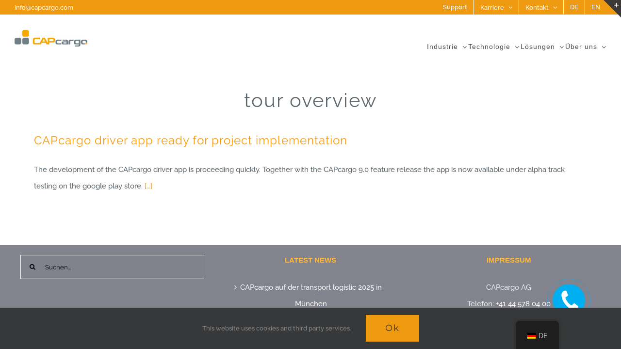

--- FILE ---
content_type: text/html; charset=UTF-8
request_url: https://www.capcargo.com/tag/tour-overview/
body_size: 16564
content:
<!DOCTYPE html>
<html class="avada-html-layout-wide avada-html-header-position-top avada-html-is-archive" lang="de">
<head>
	<meta http-equiv="X-UA-Compatible" content="IE=edge" />
	<meta http-equiv="Content-Type" content="text/html; charset=utf-8"/>
	<meta name="viewport" content="width=device-width, initial-scale=1" />
	<meta name='robots' content='index, follow, max-image-preview:large, max-snippet:-1, max-video-preview:-1' />
	<style>img:is([sizes="auto" i], [sizes^="auto," i]) { contain-intrinsic-size: 3000px 1500px }</style>
	
	<!-- This site is optimized with the Yoast SEO plugin v26.0 - https://yoast.com/wordpress/plugins/seo/ -->
	<title>tour overview Archive - CAPcargo AG</title>
	<link rel="canonical" href="https://www.capcargo.com/tag/tour-overview/" />
	<meta property="og:locale" content="de_DE" />
	<meta property="og:type" content="article" />
	<meta property="og:title" content="tour overview Archive - CAPcargo AG" />
	<meta property="og:url" content="https://www.capcargo.com/tag/tour-overview/" />
	<meta property="og:site_name" content="CAPcargo AG" />
	<meta property="og:image" content="https://www.capcargo.com/wp-content/uploads/2019/02/CAPcargo-logo-cmyk.jpg" />
	<meta property="og:image:width" content="250" />
	<meta property="og:image:height" content="57" />
	<meta property="og:image:type" content="image/jpeg" />
	<meta name="twitter:card" content="summary_large_image" />
	<script type="application/ld+json" class="yoast-schema-graph">{"@context":"https://schema.org","@graph":[{"@type":"CollectionPage","@id":"https://www.capcargo.com/tag/tour-overview/","url":"https://www.capcargo.com/tag/tour-overview/","name":"tour overview Archive - CAPcargo AG","isPartOf":{"@id":"https://www.capcargo.com/en/#website"},"breadcrumb":{"@id":"https://www.capcargo.com/tag/tour-overview/#breadcrumb"},"inLanguage":"de"},{"@type":"BreadcrumbList","@id":"https://www.capcargo.com/tag/tour-overview/#breadcrumb","itemListElement":[{"@type":"ListItem","position":1,"name":"Startseite","item":"https://www.capcargo.com/en/"},{"@type":"ListItem","position":2,"name":"tour overview"}]},{"@type":"WebSite","@id":"https://www.capcargo.com/en/#website","url":"https://www.capcargo.com/en/","name":"CAPcargo AG","description":"Consulting and Software Applications for cargo industry","publisher":{"@id":"https://www.capcargo.com/en/#organization"},"potentialAction":[{"@type":"SearchAction","target":{"@type":"EntryPoint","urlTemplate":"https://www.capcargo.com/en/?s={search_term_string}"},"query-input":{"@type":"PropertyValueSpecification","valueRequired":true,"valueName":"search_term_string"}}],"inLanguage":"de"},{"@type":"Organization","@id":"https://www.capcargo.com/en/#organization","name":"CAPcargo AG","url":"https://www.capcargo.com/en/","logo":{"@type":"ImageObject","inLanguage":"de","@id":"https://www.capcargo.com/en/#/schema/logo/image/","url":"https://www.capcargo.com/wp-content/uploads/2019/02/CAPcargo-logo-cmyk.jpg","contentUrl":"https://www.capcargo.com/wp-content/uploads/2019/02/CAPcargo-logo-cmyk.jpg","width":250,"height":57,"caption":"CAPcargo AG"},"image":{"@id":"https://www.capcargo.com/en/#/schema/logo/image/"},"sameAs":["https://www.facebook.com/pages/category/Software-Company/CAPcargo-AG-148899175228689/","https://www.linkedin.com/company/capcargo-ag/?viewAsMember=true"]}]}</script>
	<!-- / Yoast SEO plugin. -->


<link rel="alternate" type="application/rss+xml" title="CAPcargo AG &raquo; Feed" href="https://www.capcargo.com/feed/" />
<link rel="alternate" type="application/rss+xml" title="CAPcargo AG &raquo; Kommentar-Feed" href="https://www.capcargo.com/comments/feed/" />
					<link rel="shortcut icon" href="https://www.capcargo.com/wp-content/uploads/2019/02/CAPcargo-Favicon-feb-2019.png" type="image/x-icon" />
		
		
		
					<!-- MS Edge Icon -->
			<meta name="msapplication-TileImage" content="https://www.capcargo.com/wp-content/uploads/2019/02/CAPcargo-Favicon-feb-2019.png">
				<link rel="alternate" type="application/rss+xml" title="CAPcargo AG &raquo; tour overview Schlagwort-Feed" href="https://www.capcargo.com/tag/tour-overview/feed/" />
		<!-- This site uses the Google Analytics by MonsterInsights plugin v9.11.1 - Using Analytics tracking - https://www.monsterinsights.com/ -->
							<script src="//www.googletagmanager.com/gtag/js?id=G-PD5FZXL714"  data-cfasync="false" data-wpfc-render="false" type="text/javascript" async></script>
			<script data-cfasync="false" data-wpfc-render="false" type="text/javascript">
				var mi_version = '9.11.1';
				var mi_track_user = true;
				var mi_no_track_reason = '';
								var MonsterInsightsDefaultLocations = {"page_location":"https:\/\/www.capcargo.com\/tag\/tour-overview\/"};
								if ( typeof MonsterInsightsPrivacyGuardFilter === 'function' ) {
					var MonsterInsightsLocations = (typeof MonsterInsightsExcludeQuery === 'object') ? MonsterInsightsPrivacyGuardFilter( MonsterInsightsExcludeQuery ) : MonsterInsightsPrivacyGuardFilter( MonsterInsightsDefaultLocations );
				} else {
					var MonsterInsightsLocations = (typeof MonsterInsightsExcludeQuery === 'object') ? MonsterInsightsExcludeQuery : MonsterInsightsDefaultLocations;
				}

								var disableStrs = [
										'ga-disable-G-PD5FZXL714',
									];

				/* Function to detect opted out users */
				function __gtagTrackerIsOptedOut() {
					for (var index = 0; index < disableStrs.length; index++) {
						if (document.cookie.indexOf(disableStrs[index] + '=true') > -1) {
							return true;
						}
					}

					return false;
				}

				/* Disable tracking if the opt-out cookie exists. */
				if (__gtagTrackerIsOptedOut()) {
					for (var index = 0; index < disableStrs.length; index++) {
						window[disableStrs[index]] = true;
					}
				}

				/* Opt-out function */
				function __gtagTrackerOptout() {
					for (var index = 0; index < disableStrs.length; index++) {
						document.cookie = disableStrs[index] + '=true; expires=Thu, 31 Dec 2099 23:59:59 UTC; path=/';
						window[disableStrs[index]] = true;
					}
				}

				if ('undefined' === typeof gaOptout) {
					function gaOptout() {
						__gtagTrackerOptout();
					}
				}
								window.dataLayer = window.dataLayer || [];

				window.MonsterInsightsDualTracker = {
					helpers: {},
					trackers: {},
				};
				if (mi_track_user) {
					function __gtagDataLayer() {
						dataLayer.push(arguments);
					}

					function __gtagTracker(type, name, parameters) {
						if (!parameters) {
							parameters = {};
						}

						if (parameters.send_to) {
							__gtagDataLayer.apply(null, arguments);
							return;
						}

						if (type === 'event') {
														parameters.send_to = monsterinsights_frontend.v4_id;
							var hookName = name;
							if (typeof parameters['event_category'] !== 'undefined') {
								hookName = parameters['event_category'] + ':' + name;
							}

							if (typeof MonsterInsightsDualTracker.trackers[hookName] !== 'undefined') {
								MonsterInsightsDualTracker.trackers[hookName](parameters);
							} else {
								__gtagDataLayer('event', name, parameters);
							}
							
						} else {
							__gtagDataLayer.apply(null, arguments);
						}
					}

					__gtagTracker('js', new Date());
					__gtagTracker('set', {
						'developer_id.dZGIzZG': true,
											});
					if ( MonsterInsightsLocations.page_location ) {
						__gtagTracker('set', MonsterInsightsLocations);
					}
										__gtagTracker('config', 'G-PD5FZXL714', {"forceSSL":"true","anonymize_ip":"true"} );
										window.gtag = __gtagTracker;										(function () {
						/* https://developers.google.com/analytics/devguides/collection/analyticsjs/ */
						/* ga and __gaTracker compatibility shim. */
						var noopfn = function () {
							return null;
						};
						var newtracker = function () {
							return new Tracker();
						};
						var Tracker = function () {
							return null;
						};
						var p = Tracker.prototype;
						p.get = noopfn;
						p.set = noopfn;
						p.send = function () {
							var args = Array.prototype.slice.call(arguments);
							args.unshift('send');
							__gaTracker.apply(null, args);
						};
						var __gaTracker = function () {
							var len = arguments.length;
							if (len === 0) {
								return;
							}
							var f = arguments[len - 1];
							if (typeof f !== 'object' || f === null || typeof f.hitCallback !== 'function') {
								if ('send' === arguments[0]) {
									var hitConverted, hitObject = false, action;
									if ('event' === arguments[1]) {
										if ('undefined' !== typeof arguments[3]) {
											hitObject = {
												'eventAction': arguments[3],
												'eventCategory': arguments[2],
												'eventLabel': arguments[4],
												'value': arguments[5] ? arguments[5] : 1,
											}
										}
									}
									if ('pageview' === arguments[1]) {
										if ('undefined' !== typeof arguments[2]) {
											hitObject = {
												'eventAction': 'page_view',
												'page_path': arguments[2],
											}
										}
									}
									if (typeof arguments[2] === 'object') {
										hitObject = arguments[2];
									}
									if (typeof arguments[5] === 'object') {
										Object.assign(hitObject, arguments[5]);
									}
									if ('undefined' !== typeof arguments[1].hitType) {
										hitObject = arguments[1];
										if ('pageview' === hitObject.hitType) {
											hitObject.eventAction = 'page_view';
										}
									}
									if (hitObject) {
										action = 'timing' === arguments[1].hitType ? 'timing_complete' : hitObject.eventAction;
										hitConverted = mapArgs(hitObject);
										__gtagTracker('event', action, hitConverted);
									}
								}
								return;
							}

							function mapArgs(args) {
								var arg, hit = {};
								var gaMap = {
									'eventCategory': 'event_category',
									'eventAction': 'event_action',
									'eventLabel': 'event_label',
									'eventValue': 'event_value',
									'nonInteraction': 'non_interaction',
									'timingCategory': 'event_category',
									'timingVar': 'name',
									'timingValue': 'value',
									'timingLabel': 'event_label',
									'page': 'page_path',
									'location': 'page_location',
									'title': 'page_title',
									'referrer' : 'page_referrer',
								};
								for (arg in args) {
																		if (!(!args.hasOwnProperty(arg) || !gaMap.hasOwnProperty(arg))) {
										hit[gaMap[arg]] = args[arg];
									} else {
										hit[arg] = args[arg];
									}
								}
								return hit;
							}

							try {
								f.hitCallback();
							} catch (ex) {
							}
						};
						__gaTracker.create = newtracker;
						__gaTracker.getByName = newtracker;
						__gaTracker.getAll = function () {
							return [];
						};
						__gaTracker.remove = noopfn;
						__gaTracker.loaded = true;
						window['__gaTracker'] = __gaTracker;
					})();
									} else {
										console.log("");
					(function () {
						function __gtagTracker() {
							return null;
						}

						window['__gtagTracker'] = __gtagTracker;
						window['gtag'] = __gtagTracker;
					})();
									}
			</script>
							<!-- / Google Analytics by MonsterInsights -->
		<link rel='stylesheet' id='bazz_widget_style-css' href='https://www.capcargo.com/wp-content/plugins/bazz-callback-widget/css/bazz-widget.css?ver=3.19' type='text/css' media='all' />
<link rel='stylesheet' id='wp-components-css' href='https://www.capcargo.com/wp-includes/css/dist/components/style.min.css?ver=6.8.3' type='text/css' media='all' />
<link rel='stylesheet' id='wp-preferences-css' href='https://www.capcargo.com/wp-includes/css/dist/preferences/style.min.css?ver=6.8.3' type='text/css' media='all' />
<link rel='stylesheet' id='wp-block-editor-css' href='https://www.capcargo.com/wp-includes/css/dist/block-editor/style.min.css?ver=6.8.3' type='text/css' media='all' />
<link rel='stylesheet' id='popup-maker-block-library-style-css' href='https://www.capcargo.com/wp-content/plugins/popup-maker/dist/packages/block-library-style.css?ver=dbea705cfafe089d65f1' type='text/css' media='all' />
<link rel='stylesheet' id='tablepress-columnfilterwidgets-css-css' href='https://www.capcargo.com/wp-content/plugins/tablepress-datatables-column-filter-widgets/css/ColumnFilterWidgets.min.css?ver=1.2' type='text/css' media='all' />
<link rel='stylesheet' id='trp-floater-language-switcher-style-css' href='https://www.capcargo.com/wp-content/plugins/translatepress-multilingual/assets/css/trp-floater-language-switcher.css?ver=2.10.6' type='text/css' media='all' />
<link rel='stylesheet' id='trp-language-switcher-style-css' href='https://www.capcargo.com/wp-content/plugins/translatepress-multilingual/assets/css/trp-language-switcher.css?ver=2.10.6' type='text/css' media='all' />
<link rel='stylesheet' id='tablepress-default-css' href='https://www.capcargo.com/wp-content/tablepress-combined.min.css?ver=101' type='text/css' media='all' />
<link rel='stylesheet' id='tablepress-responsive-tables-css' href='https://www.capcargo.com/wp-content/plugins/tablepress-responsive-tables/css/tablepress-responsive.min.css?ver=1.8' type='text/css' media='all' />
<link rel='stylesheet' id='fusion-dynamic-css-css' href='https://www.capcargo.com/wp-content/uploads/fusion-styles/3e83740c4d10752e0d375a4134d2950c.min.css?ver=3.10.1' type='text/css' media='all' />
<link rel='stylesheet' id='avada-fullwidth-md-css' href='https://www.capcargo.com/wp-content/plugins/fusion-builder/assets/css/media/fullwidth-md.min.css?ver=3.10.1' type='text/css' media='only screen and (max-width: 1024px)' />
<link rel='stylesheet' id='avada-fullwidth-sm-css' href='https://www.capcargo.com/wp-content/plugins/fusion-builder/assets/css/media/fullwidth-sm.min.css?ver=3.10.1' type='text/css' media='only screen and (max-width: 640px)' />
<link rel='stylesheet' id='avada-icon-md-css' href='https://www.capcargo.com/wp-content/plugins/fusion-builder/assets/css/media/icon-md.min.css?ver=3.10.1' type='text/css' media='only screen and (max-width: 1024px)' />
<link rel='stylesheet' id='avada-icon-sm-css' href='https://www.capcargo.com/wp-content/plugins/fusion-builder/assets/css/media/icon-sm.min.css?ver=3.10.1' type='text/css' media='only screen and (max-width: 640px)' />
<link rel='stylesheet' id='avada-grid-md-css' href='https://www.capcargo.com/wp-content/plugins/fusion-builder/assets/css/media/grid-md.min.css?ver=7.10.1' type='text/css' media='only screen and (max-width: 1024px)' />
<link rel='stylesheet' id='avada-grid-sm-css' href='https://www.capcargo.com/wp-content/plugins/fusion-builder/assets/css/media/grid-sm.min.css?ver=7.10.1' type='text/css' media='only screen and (max-width: 640px)' />
<link rel='stylesheet' id='avada-image-md-css' href='https://www.capcargo.com/wp-content/plugins/fusion-builder/assets/css/media/image-md.min.css?ver=7.10.1' type='text/css' media='only screen and (max-width: 1024px)' />
<link rel='stylesheet' id='avada-image-sm-css' href='https://www.capcargo.com/wp-content/plugins/fusion-builder/assets/css/media/image-sm.min.css?ver=7.10.1' type='text/css' media='only screen and (max-width: 640px)' />
<link rel='stylesheet' id='avada-person-md-css' href='https://www.capcargo.com/wp-content/plugins/fusion-builder/assets/css/media/person-md.min.css?ver=7.10.1' type='text/css' media='only screen and (max-width: 1024px)' />
<link rel='stylesheet' id='avada-person-sm-css' href='https://www.capcargo.com/wp-content/plugins/fusion-builder/assets/css/media/person-sm.min.css?ver=7.10.1' type='text/css' media='only screen and (max-width: 640px)' />
<link rel='stylesheet' id='avada-section-separator-md-css' href='https://www.capcargo.com/wp-content/plugins/fusion-builder/assets/css/media/section-separator-md.min.css?ver=3.10.1' type='text/css' media='only screen and (max-width: 1024px)' />
<link rel='stylesheet' id='avada-section-separator-sm-css' href='https://www.capcargo.com/wp-content/plugins/fusion-builder/assets/css/media/section-separator-sm.min.css?ver=3.10.1' type='text/css' media='only screen and (max-width: 640px)' />
<link rel='stylesheet' id='avada-social-sharing-md-css' href='https://www.capcargo.com/wp-content/plugins/fusion-builder/assets/css/media/social-sharing-md.min.css?ver=7.10.1' type='text/css' media='only screen and (max-width: 1024px)' />
<link rel='stylesheet' id='avada-social-sharing-sm-css' href='https://www.capcargo.com/wp-content/plugins/fusion-builder/assets/css/media/social-sharing-sm.min.css?ver=7.10.1' type='text/css' media='only screen and (max-width: 640px)' />
<link rel='stylesheet' id='avada-social-links-md-css' href='https://www.capcargo.com/wp-content/plugins/fusion-builder/assets/css/media/social-links-md.min.css?ver=7.10.1' type='text/css' media='only screen and (max-width: 1024px)' />
<link rel='stylesheet' id='avada-social-links-sm-css' href='https://www.capcargo.com/wp-content/plugins/fusion-builder/assets/css/media/social-links-sm.min.css?ver=7.10.1' type='text/css' media='only screen and (max-width: 640px)' />
<link rel='stylesheet' id='avada-tabs-lg-min-css' href='https://www.capcargo.com/wp-content/plugins/fusion-builder/assets/css/media/tabs-lg-min.min.css?ver=7.10.1' type='text/css' media='only screen and (min-width: 1024px)' />
<link rel='stylesheet' id='avada-tabs-lg-max-css' href='https://www.capcargo.com/wp-content/plugins/fusion-builder/assets/css/media/tabs-lg-max.min.css?ver=7.10.1' type='text/css' media='only screen and (max-width: 1024px)' />
<link rel='stylesheet' id='avada-tabs-md-css' href='https://www.capcargo.com/wp-content/plugins/fusion-builder/assets/css/media/tabs-md.min.css?ver=7.10.1' type='text/css' media='only screen and (max-width: 1024px)' />
<link rel='stylesheet' id='avada-tabs-sm-css' href='https://www.capcargo.com/wp-content/plugins/fusion-builder/assets/css/media/tabs-sm.min.css?ver=7.10.1' type='text/css' media='only screen and (max-width: 640px)' />
<link rel='stylesheet' id='awb-title-md-css' href='https://www.capcargo.com/wp-content/plugins/fusion-builder/assets/css/media/title-md.min.css?ver=3.10.1' type='text/css' media='only screen and (max-width: 1024px)' />
<link rel='stylesheet' id='awb-title-sm-css' href='https://www.capcargo.com/wp-content/plugins/fusion-builder/assets/css/media/title-sm.min.css?ver=3.10.1' type='text/css' media='only screen and (max-width: 640px)' />
<link rel='stylesheet' id='avada-facebook-page-md-css' href='https://www.capcargo.com/wp-content/plugins/fusion-builder/assets/css/media/facebook-page-md.min.css?ver=7.10.1' type='text/css' media='only screen and (max-width: 1024px)' />
<link rel='stylesheet' id='avada-facebook-page-sm-css' href='https://www.capcargo.com/wp-content/plugins/fusion-builder/assets/css/media/facebook-page-sm.min.css?ver=7.10.1' type='text/css' media='only screen and (max-width: 640px)' />
<link rel='stylesheet' id='avada-twitter-timeline-md-css' href='https://www.capcargo.com/wp-content/plugins/fusion-builder/assets/css/media/twitter-timeline-md.min.css?ver=7.10.1' type='text/css' media='only screen and (max-width: 1024px)' />
<link rel='stylesheet' id='avada-twitter-timeline-sm-css' href='https://www.capcargo.com/wp-content/plugins/fusion-builder/assets/css/media/twitter-timeline-sm.min.css?ver=7.10.1' type='text/css' media='only screen and (max-width: 640px)' />
<link rel='stylesheet' id='avada-flickr-md-css' href='https://www.capcargo.com/wp-content/plugins/fusion-builder/assets/css/media/flickr-md.min.css?ver=7.10.1' type='text/css' media='only screen and (max-width: 1024px)' />
<link rel='stylesheet' id='avada-flickr-sm-css' href='https://www.capcargo.com/wp-content/plugins/fusion-builder/assets/css/media/flickr-sm.min.css?ver=7.10.1' type='text/css' media='only screen and (max-width: 640px)' />
<link rel='stylesheet' id='avada-tagcloud-md-css' href='https://www.capcargo.com/wp-content/plugins/fusion-builder/assets/css/media/tagcloud-md.min.css?ver=7.10.1' type='text/css' media='only screen and (max-width: 1024px)' />
<link rel='stylesheet' id='avada-tagcloud-sm-css' href='https://www.capcargo.com/wp-content/plugins/fusion-builder/assets/css/media/tagcloud-sm.min.css?ver=7.10.1' type='text/css' media='only screen and (max-width: 640px)' />
<link rel='stylesheet' id='avada-instagram-md-css' href='https://www.capcargo.com/wp-content/plugins/fusion-builder/assets/css/media/instagram-md.min.css?ver=7.10.1' type='text/css' media='only screen and (max-width: 1024px)' />
<link rel='stylesheet' id='avada-instagram-sm-css' href='https://www.capcargo.com/wp-content/plugins/fusion-builder/assets/css/media/instagram-sm.min.css?ver=7.10.1' type='text/css' media='only screen and (max-width: 640px)' />
<link rel='stylesheet' id='awb-layout-colums-md-css' href='https://www.capcargo.com/wp-content/plugins/fusion-builder/assets/css/media/layout-columns-md.min.css?ver=3.10.1' type='text/css' media='only screen and (max-width: 1024px)' />
<link rel='stylesheet' id='awb-layout-colums-sm-css' href='https://www.capcargo.com/wp-content/plugins/fusion-builder/assets/css/media/layout-columns-sm.min.css?ver=3.10.1' type='text/css' media='only screen and (max-width: 640px)' />
<link rel='stylesheet' id='avada-max-1c-css' href='https://www.capcargo.com/wp-content/themes/Avada/assets/css/media/max-1c.min.css?ver=7.10.1' type='text/css' media='only screen and (max-width: 641px)' />
<link rel='stylesheet' id='avada-max-2c-css' href='https://www.capcargo.com/wp-content/themes/Avada/assets/css/media/max-2c.min.css?ver=7.10.1' type='text/css' media='only screen and (max-width: 723px)' />
<link rel='stylesheet' id='avada-min-2c-max-3c-css' href='https://www.capcargo.com/wp-content/themes/Avada/assets/css/media/min-2c-max-3c.min.css?ver=7.10.1' type='text/css' media='only screen and (min-width: 723px) and (max-width: 805px)' />
<link rel='stylesheet' id='avada-min-3c-max-4c-css' href='https://www.capcargo.com/wp-content/themes/Avada/assets/css/media/min-3c-max-4c.min.css?ver=7.10.1' type='text/css' media='only screen and (min-width: 805px) and (max-width: 887px)' />
<link rel='stylesheet' id='avada-min-4c-max-5c-css' href='https://www.capcargo.com/wp-content/themes/Avada/assets/css/media/min-4c-max-5c.min.css?ver=7.10.1' type='text/css' media='only screen and (min-width: 887px) and (max-width: 969px)' />
<link rel='stylesheet' id='avada-min-5c-max-6c-css' href='https://www.capcargo.com/wp-content/themes/Avada/assets/css/media/min-5c-max-6c.min.css?ver=7.10.1' type='text/css' media='only screen and (min-width: 969px) and (max-width: 1051px)' />
<link rel='stylesheet' id='avada-min-shbp-css' href='https://www.capcargo.com/wp-content/themes/Avada/assets/css/media/min-shbp.min.css?ver=7.10.1' type='text/css' media='only screen and (min-width: 1052px)' />
<link rel='stylesheet' id='avada-min-shbp-header-legacy-css' href='https://www.capcargo.com/wp-content/themes/Avada/assets/css/media/min-shbp-header-legacy.min.css?ver=7.10.1' type='text/css' media='only screen and (min-width: 1052px)' />
<link rel='stylesheet' id='avada-max-shbp-css' href='https://www.capcargo.com/wp-content/themes/Avada/assets/css/media/max-shbp.min.css?ver=7.10.1' type='text/css' media='only screen and (max-width: 1051px)' />
<link rel='stylesheet' id='avada-max-shbp-header-legacy-css' href='https://www.capcargo.com/wp-content/themes/Avada/assets/css/media/max-shbp-header-legacy.min.css?ver=7.10.1' type='text/css' media='only screen and (max-width: 1051px)' />
<link rel='stylesheet' id='avada-max-sh-shbp-css' href='https://www.capcargo.com/wp-content/themes/Avada/assets/css/media/max-sh-shbp.min.css?ver=7.10.1' type='text/css' media='only screen and (max-width: 1051px)' />
<link rel='stylesheet' id='avada-max-sh-shbp-header-legacy-css' href='https://www.capcargo.com/wp-content/themes/Avada/assets/css/media/max-sh-shbp-header-legacy.min.css?ver=7.10.1' type='text/css' media='only screen and (max-width: 1051px)' />
<link rel='stylesheet' id='avada-min-768-max-1024-p-css' href='https://www.capcargo.com/wp-content/themes/Avada/assets/css/media/min-768-max-1024-p.min.css?ver=7.10.1' type='text/css' media='only screen and (min-device-width: 768px) and (max-device-width: 1024px) and (orientation: portrait)' />
<link rel='stylesheet' id='avada-min-768-max-1024-p-header-legacy-css' href='https://www.capcargo.com/wp-content/themes/Avada/assets/css/media/min-768-max-1024-p-header-legacy.min.css?ver=7.10.1' type='text/css' media='only screen and (min-device-width: 768px) and (max-device-width: 1024px) and (orientation: portrait)' />
<link rel='stylesheet' id='avada-min-768-max-1024-l-css' href='https://www.capcargo.com/wp-content/themes/Avada/assets/css/media/min-768-max-1024-l.min.css?ver=7.10.1' type='text/css' media='only screen and (min-device-width: 768px) and (max-device-width: 1024px) and (orientation: landscape)' />
<link rel='stylesheet' id='avada-min-768-max-1024-l-header-legacy-css' href='https://www.capcargo.com/wp-content/themes/Avada/assets/css/media/min-768-max-1024-l-header-legacy.min.css?ver=7.10.1' type='text/css' media='only screen and (min-device-width: 768px) and (max-device-width: 1024px) and (orientation: landscape)' />
<link rel='stylesheet' id='avada-max-sh-cbp-css' href='https://www.capcargo.com/wp-content/themes/Avada/assets/css/media/max-sh-cbp.min.css?ver=7.10.1' type='text/css' media='only screen and (max-width: 1051px)' />
<link rel='stylesheet' id='avada-max-sh-sbp-css' href='https://www.capcargo.com/wp-content/themes/Avada/assets/css/media/max-sh-sbp.min.css?ver=7.10.1' type='text/css' media='only screen and (max-width: 800px)' />
<link rel='stylesheet' id='avada-max-sh-640-css' href='https://www.capcargo.com/wp-content/themes/Avada/assets/css/media/max-sh-640.min.css?ver=7.10.1' type='text/css' media='only screen and (max-width: 640px)' />
<link rel='stylesheet' id='avada-max-shbp-18-css' href='https://www.capcargo.com/wp-content/themes/Avada/assets/css/media/max-shbp-18.min.css?ver=7.10.1' type='text/css' media='only screen and (max-width: 1033px)' />
<link rel='stylesheet' id='avada-max-shbp-32-css' href='https://www.capcargo.com/wp-content/themes/Avada/assets/css/media/max-shbp-32.min.css?ver=7.10.1' type='text/css' media='only screen and (max-width: 1019px)' />
<link rel='stylesheet' id='avada-min-sh-cbp-css' href='https://www.capcargo.com/wp-content/themes/Avada/assets/css/media/min-sh-cbp.min.css?ver=7.10.1' type='text/css' media='only screen and (min-width: 1051px)' />
<link rel='stylesheet' id='avada-max-640-css' href='https://www.capcargo.com/wp-content/themes/Avada/assets/css/media/max-640.min.css?ver=7.10.1' type='text/css' media='only screen and (max-device-width: 640px)' />
<link rel='stylesheet' id='avada-max-main-css' href='https://www.capcargo.com/wp-content/themes/Avada/assets/css/media/max-main.min.css?ver=7.10.1' type='text/css' media='only screen and (max-width: 1051px)' />
<link rel='stylesheet' id='avada-max-cbp-css' href='https://www.capcargo.com/wp-content/themes/Avada/assets/css/media/max-cbp.min.css?ver=7.10.1' type='text/css' media='only screen and (max-width: 1051px)' />
<link rel='stylesheet' id='avada-max-sh-cbp-cf7-css' href='https://www.capcargo.com/wp-content/themes/Avada/assets/css/media/max-sh-cbp-cf7.min.css?ver=7.10.1' type='text/css' media='only screen and (max-width: 1051px)' />
<link rel='stylesheet' id='fb-max-sh-cbp-css' href='https://www.capcargo.com/wp-content/plugins/fusion-builder/assets/css/media/max-sh-cbp.min.css?ver=3.10.1' type='text/css' media='only screen and (max-width: 1051px)' />
<link rel='stylesheet' id='fb-min-768-max-1024-p-css' href='https://www.capcargo.com/wp-content/plugins/fusion-builder/assets/css/media/min-768-max-1024-p.min.css?ver=3.10.1' type='text/css' media='only screen and (min-device-width: 768px) and (max-device-width: 1024px) and (orientation: portrait)' />
<link rel='stylesheet' id='fb-max-640-css' href='https://www.capcargo.com/wp-content/plugins/fusion-builder/assets/css/media/max-640.min.css?ver=3.10.1' type='text/css' media='only screen and (max-device-width: 640px)' />
<link rel='stylesheet' id='fb-max-1c-css' href='https://www.capcargo.com/wp-content/plugins/fusion-builder/assets/css/media/max-1c.css?ver=3.10.1' type='text/css' media='only screen and (max-width: 641px)' />
<link rel='stylesheet' id='fb-max-2c-css' href='https://www.capcargo.com/wp-content/plugins/fusion-builder/assets/css/media/max-2c.css?ver=3.10.1' type='text/css' media='only screen and (max-width: 723px)' />
<link rel='stylesheet' id='fb-min-2c-max-3c-css' href='https://www.capcargo.com/wp-content/plugins/fusion-builder/assets/css/media/min-2c-max-3c.css?ver=3.10.1' type='text/css' media='only screen and (min-width: 723px) and (max-width: 805px)' />
<link rel='stylesheet' id='fb-min-3c-max-4c-css' href='https://www.capcargo.com/wp-content/plugins/fusion-builder/assets/css/media/min-3c-max-4c.css?ver=3.10.1' type='text/css' media='only screen and (min-width: 805px) and (max-width: 887px)' />
<link rel='stylesheet' id='fb-min-4c-max-5c-css' href='https://www.capcargo.com/wp-content/plugins/fusion-builder/assets/css/media/min-4c-max-5c.css?ver=3.10.1' type='text/css' media='only screen and (min-width: 887px) and (max-width: 969px)' />
<link rel='stylesheet' id='fb-min-5c-max-6c-css' href='https://www.capcargo.com/wp-content/plugins/fusion-builder/assets/css/media/min-5c-max-6c.css?ver=3.10.1' type='text/css' media='only screen and (min-width: 969px) and (max-width: 1051px)' />
<link rel='stylesheet' id='avada-off-canvas-md-css' href='https://www.capcargo.com/wp-content/plugins/fusion-builder/assets/css/media/off-canvas-md.min.css?ver=7.10.1' type='text/css' media='only screen and (max-width: 1024px)' />
<link rel='stylesheet' id='avada-off-canvas-sm-css' href='https://www.capcargo.com/wp-content/plugins/fusion-builder/assets/css/media/off-canvas-sm.min.css?ver=7.10.1' type='text/css' media='only screen and (max-width: 640px)' />
<script type="text/javascript" src="https://www.capcargo.com/wp-content/plugins/google-analytics-for-wordpress/assets/js/frontend-gtag.min.js?ver=9.11.1" id="monsterinsights-frontend-script-js" async="async" data-wp-strategy="async"></script>
<script data-cfasync="false" data-wpfc-render="false" type="text/javascript" id='monsterinsights-frontend-script-js-extra'>/* <![CDATA[ */
var monsterinsights_frontend = {"js_events_tracking":"true","download_extensions":"doc,pdf,ppt,zip,xls,docx,pptx,xlsx","inbound_paths":"[]","home_url":"https:\/\/www.capcargo.com","hash_tracking":"false","v4_id":"G-PD5FZXL714"};/* ]]> */
</script>
<script type="text/javascript" src="https://www.capcargo.com/wp-includes/js/jquery/jquery.min.js?ver=3.7.1" id="jquery-core-js"></script>
<script type="text/javascript" src="https://www.capcargo.com/wp-includes/js/jquery/jquery-migrate.min.js?ver=3.4.1" id="jquery-migrate-js"></script>
<link rel="https://api.w.org/" href="https://www.capcargo.com/wp-json/" /><link rel="alternate" title="JSON" type="application/json" href="https://www.capcargo.com/wp-json/wp/v2/tags/434" /><link rel="EditURI" type="application/rsd+xml" title="RSD" href="https://www.capcargo.com/xmlrpc.php?rsd" />
<meta name="generator" content="WordPress 6.8.3" />
<link rel="alternate" hreflang="de-DE" href="https://www.capcargo.com/tag/tour-overview/"/>
<link rel="alternate" hreflang="en-GB" href="https://www.capcargo.com/en/tag/tour-overview/"/>
<link rel="alternate" hreflang="de" href="https://www.capcargo.com/tag/tour-overview/"/>
<link rel="alternate" hreflang="en" href="https://www.capcargo.com/en/tag/tour-overview/"/>
<style type="text/css" id="css-fb-visibility">@media screen and (max-width: 640px){.fusion-no-small-visibility{display:none !important;}body .sm-text-align-center{text-align:center !important;}body .sm-text-align-left{text-align:left !important;}body .sm-text-align-right{text-align:right !important;}body .sm-flex-align-center{justify-content:center !important;}body .sm-flex-align-flex-start{justify-content:flex-start !important;}body .sm-flex-align-flex-end{justify-content:flex-end !important;}body .sm-mx-auto{margin-left:auto !important;margin-right:auto !important;}body .sm-ml-auto{margin-left:auto !important;}body .sm-mr-auto{margin-right:auto !important;}body .fusion-absolute-position-small{position:absolute;top:auto;width:100%;}.awb-sticky.awb-sticky-small{ position: sticky; top: var(--awb-sticky-offset,0); }}@media screen and (min-width: 641px) and (max-width: 1024px){.fusion-no-medium-visibility{display:none !important;}body .md-text-align-center{text-align:center !important;}body .md-text-align-left{text-align:left !important;}body .md-text-align-right{text-align:right !important;}body .md-flex-align-center{justify-content:center !important;}body .md-flex-align-flex-start{justify-content:flex-start !important;}body .md-flex-align-flex-end{justify-content:flex-end !important;}body .md-mx-auto{margin-left:auto !important;margin-right:auto !important;}body .md-ml-auto{margin-left:auto !important;}body .md-mr-auto{margin-right:auto !important;}body .fusion-absolute-position-medium{position:absolute;top:auto;width:100%;}.awb-sticky.awb-sticky-medium{ position: sticky; top: var(--awb-sticky-offset,0); }}@media screen and (min-width: 1025px){.fusion-no-large-visibility{display:none !important;}body .lg-text-align-center{text-align:center !important;}body .lg-text-align-left{text-align:left !important;}body .lg-text-align-right{text-align:right !important;}body .lg-flex-align-center{justify-content:center !important;}body .lg-flex-align-flex-start{justify-content:flex-start !important;}body .lg-flex-align-flex-end{justify-content:flex-end !important;}body .lg-mx-auto{margin-left:auto !important;margin-right:auto !important;}body .lg-ml-auto{margin-left:auto !important;}body .lg-mr-auto{margin-right:auto !important;}body .fusion-absolute-position-large{position:absolute;top:auto;width:100%;}.awb-sticky.awb-sticky-large{ position: sticky; top: var(--awb-sticky-offset,0); }}</style><link rel="icon" href="https://www.capcargo.com/wp-content/uploads/2019/02/CAPcargo-Favicon-feb-2019-66x66.png" sizes="32x32" />
<link rel="icon" href="https://www.capcargo.com/wp-content/uploads/2019/02/CAPcargo-Favicon-feb-2019-200x200.png" sizes="192x192" />
<link rel="apple-touch-icon" href="https://www.capcargo.com/wp-content/uploads/2019/02/CAPcargo-Favicon-feb-2019-200x200.png" />
<meta name="msapplication-TileImage" content="https://www.capcargo.com/wp-content/uploads/2019/02/CAPcargo-Favicon-feb-2019-300x300.png" />
		<script type="text/javascript">
			var doc = document.documentElement;
			doc.setAttribute( 'data-useragent', navigator.userAgent );
		</script>
		
	</head>

<body class="archive tag tag-tour-overview tag-434 wp-theme-Avada translatepress-de_DE fusion-image-hovers fusion-pagination-sizing fusion-button_type-flat fusion-button_span-no fusion-button_gradient-linear avada-image-rollover-circle-no avada-image-rollover-no fusion-body ltr fusion-sticky-header avada-has-rev-slider-styles fusion-disable-outline fusion-sub-menu-fade mobile-logo-pos-left layout-wide-mode avada-has-boxed-modal-shadow-none layout-scroll-offset-full avada-has-zero-margin-offset-top fusion-top-header menu-text-align-center mobile-menu-design-modern fusion-hide-pagination-text fusion-header-layout-v3 avada-responsive avada-footer-fx-none avada-menu-highlight-style-arrow fusion-search-form-clean fusion-main-menu-search-dropdown fusion-avatar-square avada-dropdown-styles avada-blog-layout-large avada-blog-archive-layout-large avada-header-shadow-no avada-menu-icon-position-left avada-has-header-100-width avada-has-pagetitle-100-width avada-has-pagetitle-bg-full avada-has-pagetitle-bg-parallax avada-has-mobile-menu-search avada-has-100-footer avada-has-breadcrumb-mobile-hidden avada-has-titlebar-content_only avada-has-slidingbar-widgets avada-has-slidingbar-position-top avada-slidingbar-toggle-style-triangle avada-has-pagination-padding avada-flyout-menu-direction-fade avada-ec-views-v1" data-awb-post-id="9473">
		<a class="skip-link screen-reader-text" href="#content">Zum Inhalt springen</a>

	<div id="boxed-wrapper">
		
		<div id="wrapper" class="fusion-wrapper">
			<div id="home" style="position:relative;top:-1px;"></div>
							
					
			<header class="fusion-header-wrapper">
				<div class="fusion-header-v3 fusion-logo-alignment fusion-logo-left fusion-sticky-menu- fusion-sticky-logo-1 fusion-mobile-logo-1  fusion-mobile-menu-design-modern">
					
<div class="fusion-secondary-header">
	<div class="fusion-row">
					<div class="fusion-alignleft">
				<div class="fusion-contact-info"><span class="fusion-contact-info-phone-number"></span><span class="fusion-contact-info-email-address"><a href="mailto:&#105;&#110;fo&#64;capcargo.com">&#105;&#110;fo&#64;capcargo.com</a></span></div>			</div>
							<div class="fusion-alignright">
				<nav class="fusion-secondary-menu" role="navigation" aria-label="Sekundäres Menü"><ul id="menu-navigation" class="menu"><li  id="menu-item-7277"  class="menu-item menu-item-type-post_type menu-item-object-page menu-item-7277"  data-item-id="7277"><a  title="Support" href="https://www.capcargo.com/support/" class="fusion-arrow-highlight"><span class="menu-text">Support<span class="fusion-arrow-svg"><svg height="10px" width="20px">
					<path d="M0 0 L10 10 L20 0 Z" fill="rgb(255,255,255)" class="header_border_color_stroke" stroke-width="1"/>
					</svg></span></span></a></li><li  id="menu-item-7237"  class="menu-item menu-item-type-post_type menu-item-object-page menu-item-has-children menu-item-7237 fusion-dropdown-menu"  data-item-id="7237"><a  title="Karriere" href="https://www.capcargo.com/career/" class="fusion-arrow-highlight"><span class="menu-text">Karriere<span class="fusion-arrow-svg"><svg height="10px" width="20px">
					<path d="M0 0 L10 10 L20 0 Z" fill="rgb(255,255,255)" class="header_border_color_stroke" stroke-width="1"/>
					</svg></span><span class="fusion-dropdown-svg"><svg height="10px" width="20px">
						<path d="M0 10 L10 0 L20 10 Z" fill="#ffffff"/>
						</svg></span></span> <span class="fusion-caret"><i class="fusion-dropdown-indicator" aria-hidden="true"></i></span></a><ul class="sub-menu"><li  id="menu-item-7236"  class="menu-item menu-item-type-post_type menu-item-object-page menu-item-7236 fusion-dropdown-submenu" ><a  href="https://www.capcargo.com/jobs-career-switzerland/" class="fusion-arrow-highlight"><span>Jobs / Karriere Schweiz</span></a></li><li  id="menu-item-7235"  class="menu-item menu-item-type-post_type menu-item-object-page menu-item-7235 fusion-dropdown-submenu" ><a  href="https://www.capcargo.com/jobs-career-north-macedonia/" class="fusion-arrow-highlight"><span>Jobs / Karriere Nordmazedonien</span></a></li></ul></li><li  id="menu-item-7240"  class="menu-item menu-item-type-post_type menu-item-object-page menu-item-has-children menu-item-7240 fusion-dropdown-menu"  data-item-id="7240"><a  href="https://www.capcargo.com/contact/" class="fusion-arrow-highlight"><span class="menu-text">Kontakt<span class="fusion-arrow-svg"><svg height="10px" width="20px">
					<path d="M0 0 L10 10 L20 0 Z" fill="rgb(255,255,255)" class="header_border_color_stroke" stroke-width="1"/>
					</svg></span><span class="fusion-dropdown-svg"><svg height="10px" width="20px">
						<path d="M0 10 L10 0 L20 10 Z" fill="#ffffff"/>
						</svg></span></span> <span class="fusion-caret"><i class="fusion-dropdown-indicator" aria-hidden="true"></i></span></a><ul class="sub-menu"><li  id="menu-item-7239"  class="menu-item menu-item-type-post_type menu-item-object-page menu-item-7239 fusion-dropdown-submenu" ><a  href="https://www.capcargo.com/contact-switzerland/" class="fusion-arrow-highlight"><span>Kontakt Schweiz</span></a></li><li  id="menu-item-7238"  class="menu-item menu-item-type-post_type menu-item-object-page menu-item-7238 fusion-dropdown-submenu" ><a  href="https://www.capcargo.com/contact-north-macedonia/" class="fusion-arrow-highlight"><span>Kontakt Nordmazedonien</span></a></li><li  id="menu-item-11911"  class="menu-item menu-item-type-post_type menu-item-object-page menu-item-11911 fusion-dropdown-submenu" ><a  href="https://www.capcargo.com/contact-sweden/" class="fusion-arrow-highlight"><span>Kontakt Schweden</span></a></li></ul></li><li  id="menu-item-9310"  class="trp-language-switcher-container menu-item menu-item-type-post_type menu-item-object-language_switcher current-language-menu-item menu-item-9310"  data-item-id="9310"><a  href="https://www.capcargo.com/tag/tour-overview/" class="fusion-arrow-highlight"><span class="menu-text"><span data-no-translation><span class="trp-ls-language-name">DE</span></span><span class="fusion-arrow-svg"><svg height="10px" width="20px">
					<path d="M0 0 L10 10 L20 0 Z" fill="rgb(255,255,255)" class="header_border_color_stroke" stroke-width="1"/>
					</svg></span></span></a></li><li  id="menu-item-9311"  class="trp-language-switcher-container menu-item menu-item-type-post_type menu-item-object-language_switcher menu-item-9311"  data-item-id="9311"><a  href="https://www.capcargo.com/en/tag/tour-overview/" class="fusion-arrow-highlight"><span class="menu-text"><span data-no-translation><span class="trp-ls-language-name">EN</span></span><span class="fusion-arrow-svg"><svg height="10px" width="20px">
					<path d="M0 0 L10 10 L20 0 Z" fill="rgb(255,255,255)" class="header_border_color_stroke" stroke-width="1"/>
					</svg></span></span></a></li></ul></nav><nav class="fusion-mobile-nav-holder fusion-mobile-menu-text-align-center" aria-label="Sekundäres mobiles Menü"></nav>			</div>
			</div>
</div>
<div class="fusion-header-sticky-height"></div>
<div class="fusion-header">
	<div class="fusion-row">
					<div class="fusion-logo" data-margin-top="31px" data-margin-bottom="31px" data-margin-left="0px" data-margin-right="0px">
			<a class="fusion-logo-link"  href="https://www.capcargo.com/" >

						<!-- standard logo -->
			<img src="https://www.capcargo.com/wp-content/uploads/2019/03/CAPcargo-logo-rgb.jpg" srcset="https://www.capcargo.com/wp-content/uploads/2019/03/CAPcargo-logo-rgb.jpg 1x, https://www.capcargo.com/wp-content/uploads/2019/03/CAPcargo-logo-rgb.jpg 2x" width="300" height="68" style="max-height:68px;height:auto;" alt="CAPcargo AG Logo" data-retina_logo_url="https://www.capcargo.com/wp-content/uploads/2019/03/CAPcargo-logo-rgb.jpg" class="fusion-standard-logo" />

											<!-- mobile logo -->
				<img src="https://www.capcargo.com/wp-content/uploads/2019/03/CAPcargo-logo-rgb.jpg" srcset="https://www.capcargo.com/wp-content/uploads/2019/03/CAPcargo-logo-rgb.jpg 1x, https://www.capcargo.com/wp-content/uploads/2019/03/CAPcargo-logo-rgb.jpg 2x" width="300" height="68" style="max-height:68px;height:auto;" alt="CAPcargo AG Logo" data-retina_logo_url="https://www.capcargo.com/wp-content/uploads/2019/03/CAPcargo-logo-rgb.jpg" class="fusion-mobile-logo" />
			
											<!-- sticky header logo -->
				<img src="https://www.capcargo.com/wp-content/uploads/2019/03/CAPcargo-logo-rgb.jpg" srcset="https://www.capcargo.com/wp-content/uploads/2019/03/CAPcargo-logo-rgb.jpg 1x, https://www.capcargo.com/wp-content/uploads/2019/03/CAPcargo-logo-rgb.jpg 2x" width="300" height="68" style="max-height:68px;height:auto;" alt="CAPcargo AG Logo" data-retina_logo_url="https://www.capcargo.com/wp-content/uploads/2019/03/CAPcargo-logo-rgb.jpg" class="fusion-sticky-logo" />
					</a>
		</div>		<nav class="fusion-main-menu" aria-label="Hauptmenü"><ul id="menu-menu" class="fusion-menu"><li  id="menu-item-7304"  class="menu-item menu-item-type-post_type menu-item-object-page menu-item-has-children menu-item-7304 fusion-dropdown-menu"  data-item-id="7304"><a  href="https://www.capcargo.com/industry/" class="fusion-arrow-highlight"><span class="menu-text">Industrie<span class="fusion-arrow-svg"><svg height="10px" width="20px">
					<path d="M0 0 L10 10 L20 0 Z" fill="rgb(255,255,255)" class="header_border_color_stroke" stroke-width="1"/>
					</svg></span><span class="fusion-dropdown-svg"><svg height="10px" width="20px">
						<path d="M0 10 L10 0 L20 10 Z" fill="#ffffff"/>
						</svg></span></span> <span class="fusion-caret"><i class="fusion-dropdown-indicator" aria-hidden="true"></i></span></a><ul class="sub-menu"><li  id="menu-item-8280"  class="menu-item menu-item-type-post_type menu-item-object-page menu-item-has-children menu-item-8280 fusion-dropdown-submenu" ><a  href="https://www.capcargo.com/logistic-service-providers/" class="fusion-arrow-highlight"><span>Transportdienstleister</span> <span class="fusion-caret"><i class="fusion-dropdown-indicator" aria-hidden="true"></i></span></a><ul class="sub-menu"><li  id="menu-item-7391"  class="menu-item menu-item-type-post_type menu-item-object-page menu-item-7391" ><a  href="https://www.capcargo.com/ltl-general-cargo/" class="fusion-arrow-highlight"><span>LTL / Stückgut</span></a></li><li  id="menu-item-7408"  class="menu-item menu-item-type-post_type menu-item-object-page menu-item-7408" ><a  href="https://www.capcargo.com/ftl-part-and-full-load/" class="fusion-arrow-highlight"><span>FTL / Teil- und Komplettladung</span></a></li><li  id="menu-item-7420"  class="menu-item menu-item-type-post_type menu-item-object-page menu-item-7420" ><a  href="https://www.capcargo.com/home-delivery/" class="fusion-arrow-highlight"><span>Home delivery challenges</span></a></li></ul></li><li  id="menu-item-8281"  class="menu-item menu-item-type-post_type menu-item-object-page menu-item-has-children menu-item-8281 fusion-dropdown-submenu" ><a  href="https://www.capcargo.com/manufacturing-companies/" class="fusion-arrow-highlight"><span>Produzierende Industrie</span> <span class="fusion-caret"><i class="fusion-dropdown-indicator" aria-hidden="true"></i></span></a><ul class="sub-menu"><li  id="menu-item-8282"  class="menu-item menu-item-type-post_type menu-item-object-page menu-item-8282" ><a  href="https://www.capcargo.com/food-industry/" class="fusion-arrow-highlight"><span>Lebensmittelindustrie</span></a></li><li  id="menu-item-8283"  class="menu-item menu-item-type-post_type menu-item-object-page menu-item-8283" ><a  href="https://www.capcargo.com/building-suppliers/" class="fusion-arrow-highlight"><span>Bauzulieferer</span></a></li><li  id="menu-item-8286"  class="menu-item menu-item-type-post_type menu-item-object-page menu-item-8286" ><a  href="https://www.capcargo.com/global-supply-chain/" class="fusion-arrow-highlight"><span>Global Supply Chain</span></a></li></ul></li></ul></li><li  id="menu-item-8069"  class="menu-item menu-item-type-post_type menu-item-object-page menu-item-has-children menu-item-8069 fusion-dropdown-menu"  data-item-id="8069"><a  href="https://www.capcargo.com/technology/" class="fusion-arrow-highlight"><span class="menu-text">Technologie<span class="fusion-arrow-svg"><svg height="10px" width="20px">
					<path d="M0 0 L10 10 L20 0 Z" fill="rgb(255,255,255)" class="header_border_color_stroke" stroke-width="1"/>
					</svg></span><span class="fusion-dropdown-svg"><svg height="10px" width="20px">
						<path d="M0 10 L10 0 L20 10 Z" fill="#ffffff"/>
						</svg></span></span> <span class="fusion-caret"><i class="fusion-dropdown-indicator" aria-hidden="true"></i></span></a><ul class="sub-menu"><li  id="menu-item-7484"  class="menu-item menu-item-type-post_type menu-item-object-page menu-item-7484 fusion-dropdown-submenu" ><a  href="https://www.capcargo.com/dynamics-365/" class="fusion-arrow-highlight"><span>Microsoft Dynamics 365</span></a></li><li  id="menu-item-7477"  class="menu-item menu-item-type-post_type menu-item-object-page menu-item-7477 fusion-dropdown-submenu" ><a  href="https://www.capcargo.com/isv-solutions/" class="fusion-arrow-highlight"><span>ISV – Solutions</span></a></li><li  id="menu-item-12012"  class="menu-item menu-item-type-post_type menu-item-object-page menu-item-12012 fusion-dropdown-submenu" ><a  href="https://www.capcargo.com/roadmap-2025/" class="fusion-arrow-highlight"><span>Roadmap 2025 + 2026</span></a></li><li  id="menu-item-10421"  class="menu-item menu-item-type-post_type menu-item-object-page menu-item-10421 fusion-dropdown-submenu" ><a  href="https://www.capcargo.com/release-letters/" class="fusion-arrow-highlight"><span>Release Letters</span></a></li></ul></li><li  id="menu-item-7272"  class="menu-item menu-item-type-post_type menu-item-object-page menu-item-has-children menu-item-7272 fusion-dropdown-menu"  data-item-id="7272"><a  href="https://www.capcargo.com/solutions/" class="fusion-arrow-highlight"><span class="menu-text">Lösungen<span class="fusion-arrow-svg"><svg height="10px" width="20px">
					<path d="M0 0 L10 10 L20 0 Z" fill="rgb(255,255,255)" class="header_border_color_stroke" stroke-width="1"/>
					</svg></span><span class="fusion-dropdown-svg"><svg height="10px" width="20px">
						<path d="M0 10 L10 0 L20 10 Z" fill="#ffffff"/>
						</svg></span></span> <span class="fusion-caret"><i class="fusion-dropdown-indicator" aria-hidden="true"></i></span></a><ul class="sub-menu"><li  id="menu-item-5257"  class="menu-item menu-item-type-post_type menu-item-object-page menu-item-5257 fusion-dropdown-submenu" ><a  href="https://www.capcargo.com/cap-transport/" class="fusion-arrow-highlight"><span>CAP.Transport</span></a></li><li  id="menu-item-5255"  class="menu-item menu-item-type-post_type menu-item-object-page menu-item-5255 fusion-dropdown-submenu" ><a  href="https://www.capcargo.com/cap-trade-and-distribution/" class="fusion-arrow-highlight"><span>CAP.Trade&#038;Distribution</span></a></li><li  id="menu-item-11692"  class="menu-item menu-item-type-post_type menu-item-object-page menu-item-11692 fusion-dropdown-submenu" ><a  href="https://www.capcargo.com/pricing/" class="fusion-arrow-highlight"><span>Preise</span></a></li></ul></li><li  id="menu-item-6044"  class="menu-item menu-item-type-post_type menu-item-object-page menu-item-has-children menu-item-6044 fusion-dropdown-menu"  data-item-id="6044"><a  href="https://www.capcargo.com/about-us/" class="fusion-arrow-highlight"><span class="menu-text">Über uns<span class="fusion-arrow-svg"><svg height="10px" width="20px">
					<path d="M0 0 L10 10 L20 0 Z" fill="rgb(255,255,255)" class="header_border_color_stroke" stroke-width="1"/>
					</svg></span><span class="fusion-dropdown-svg"><svg height="10px" width="20px">
						<path d="M0 10 L10 0 L20 10 Z" fill="#ffffff"/>
						</svg></span></span> <span class="fusion-caret"><i class="fusion-dropdown-indicator" aria-hidden="true"></i></span></a><ul class="sub-menu"><li  id="menu-item-5067"  class="menu-item menu-item-type-post_type menu-item-object-page menu-item-5067 fusion-dropdown-submenu" ><a  href="https://www.capcargo.com/management/" class="fusion-arrow-highlight"><span>Management</span></a></li><li  id="menu-item-5070"  class="menu-item menu-item-type-post_type menu-item-object-page current_page_parent menu-item-5070 fusion-dropdown-submenu" ><a  href="https://www.capcargo.com/news/" class="fusion-arrow-highlight"><span>News</span></a></li><li  id="menu-item-5704"  class="menu-item menu-item-type-post_type menu-item-object-page menu-item-has-children menu-item-5704 fusion-dropdown-submenu" ><a  href="https://www.capcargo.com/commitment/" class="fusion-arrow-highlight"><span>Engagement</span> <span class="fusion-caret"><i class="fusion-dropdown-indicator" aria-hidden="true"></i></span></a><ul class="sub-menu"><li  id="menu-item-5714"  class="menu-item menu-item-type-post_type menu-item-object-page menu-item-5714" ><a  href="https://www.capcargo.com/corporate-social-responsibility/" class="fusion-arrow-highlight"><span>Soziales Engagement</span></a></li><li  id="menu-item-6177"  class="menu-item menu-item-type-post_type menu-item-object-page menu-item-6177" ><a  href="https://www.capcargo.com/ecological-responsibility/" class="fusion-arrow-highlight"><span>Ökologisches Engagement</span></a></li></ul></li><li  id="menu-item-5259"  class="menu-item menu-item-type-post_type menu-item-object-page menu-item-has-children menu-item-5259 fusion-dropdown-submenu" ><a  href="https://www.capcargo.com/partner/" class="fusion-arrow-highlight"><span>Partner</span> <span class="fusion-caret"><i class="fusion-dropdown-indicator" aria-hidden="true"></i></span></a><ul class="sub-menu"><li  id="menu-item-5261"  class="menu-item menu-item-type-post_type menu-item-object-page menu-item-5261" ><a  href="https://www.capcargo.com/distribution-partner/" class="fusion-arrow-highlight"><span>Vertriebspartner</span></a></li><li  id="menu-item-5260"  class="menu-item menu-item-type-post_type menu-item-object-page menu-item-5260" ><a  href="https://www.capcargo.com/competence-partner/" class="fusion-arrow-highlight"><span>Kompetenzpartner</span></a></li></ul></li></ul></li></ul></nav><div class="fusion-mobile-navigation"><ul id="menu-menu-1" class="fusion-mobile-menu"><li   class="menu-item menu-item-type-post_type menu-item-object-page menu-item-has-children menu-item-7304 fusion-dropdown-menu"  data-item-id="7304"><a  href="https://www.capcargo.com/industry/" class="fusion-arrow-highlight"><span class="menu-text">Industrie<span class="fusion-arrow-svg"><svg height="10px" width="20px">
					<path d="M0 0 L10 10 L20 0 Z" fill="rgb(255,255,255)" class="header_border_color_stroke" stroke-width="1"/>
					</svg></span><span class="fusion-dropdown-svg"><svg height="10px" width="20px">
						<path d="M0 10 L10 0 L20 10 Z" fill="#ffffff"/>
						</svg></span></span> <span class="fusion-caret"><i class="fusion-dropdown-indicator" aria-hidden="true"></i></span></a><ul class="sub-menu"><li   class="menu-item menu-item-type-post_type menu-item-object-page menu-item-has-children menu-item-8280 fusion-dropdown-submenu" ><a  href="https://www.capcargo.com/logistic-service-providers/" class="fusion-arrow-highlight"><span>Transportdienstleister</span> <span class="fusion-caret"><i class="fusion-dropdown-indicator" aria-hidden="true"></i></span></a><ul class="sub-menu"><li   class="menu-item menu-item-type-post_type menu-item-object-page menu-item-7391" ><a  href="https://www.capcargo.com/ltl-general-cargo/" class="fusion-arrow-highlight"><span>LTL / Stückgut</span></a></li><li   class="menu-item menu-item-type-post_type menu-item-object-page menu-item-7408" ><a  href="https://www.capcargo.com/ftl-part-and-full-load/" class="fusion-arrow-highlight"><span>FTL / Teil- und Komplettladung</span></a></li><li   class="menu-item menu-item-type-post_type menu-item-object-page menu-item-7420" ><a  href="https://www.capcargo.com/home-delivery/" class="fusion-arrow-highlight"><span>Home delivery challenges</span></a></li></ul></li><li   class="menu-item menu-item-type-post_type menu-item-object-page menu-item-has-children menu-item-8281 fusion-dropdown-submenu" ><a  href="https://www.capcargo.com/manufacturing-companies/" class="fusion-arrow-highlight"><span>Produzierende Industrie</span> <span class="fusion-caret"><i class="fusion-dropdown-indicator" aria-hidden="true"></i></span></a><ul class="sub-menu"><li   class="menu-item menu-item-type-post_type menu-item-object-page menu-item-8282" ><a  href="https://www.capcargo.com/food-industry/" class="fusion-arrow-highlight"><span>Lebensmittelindustrie</span></a></li><li   class="menu-item menu-item-type-post_type menu-item-object-page menu-item-8283" ><a  href="https://www.capcargo.com/building-suppliers/" class="fusion-arrow-highlight"><span>Bauzulieferer</span></a></li><li   class="menu-item menu-item-type-post_type menu-item-object-page menu-item-8286" ><a  href="https://www.capcargo.com/global-supply-chain/" class="fusion-arrow-highlight"><span>Global Supply Chain</span></a></li></ul></li></ul></li><li   class="menu-item menu-item-type-post_type menu-item-object-page menu-item-has-children menu-item-8069 fusion-dropdown-menu"  data-item-id="8069"><a  href="https://www.capcargo.com/technology/" class="fusion-arrow-highlight"><span class="menu-text">Technologie<span class="fusion-arrow-svg"><svg height="10px" width="20px">
					<path d="M0 0 L10 10 L20 0 Z" fill="rgb(255,255,255)" class="header_border_color_stroke" stroke-width="1"/>
					</svg></span><span class="fusion-dropdown-svg"><svg height="10px" width="20px">
						<path d="M0 10 L10 0 L20 10 Z" fill="#ffffff"/>
						</svg></span></span> <span class="fusion-caret"><i class="fusion-dropdown-indicator" aria-hidden="true"></i></span></a><ul class="sub-menu"><li   class="menu-item menu-item-type-post_type menu-item-object-page menu-item-7484 fusion-dropdown-submenu" ><a  href="https://www.capcargo.com/dynamics-365/" class="fusion-arrow-highlight"><span>Microsoft Dynamics 365</span></a></li><li   class="menu-item menu-item-type-post_type menu-item-object-page menu-item-7477 fusion-dropdown-submenu" ><a  href="https://www.capcargo.com/isv-solutions/" class="fusion-arrow-highlight"><span>ISV – Solutions</span></a></li><li   class="menu-item menu-item-type-post_type menu-item-object-page menu-item-12012 fusion-dropdown-submenu" ><a  href="https://www.capcargo.com/roadmap-2025/" class="fusion-arrow-highlight"><span>Roadmap 2025 + 2026</span></a></li><li   class="menu-item menu-item-type-post_type menu-item-object-page menu-item-10421 fusion-dropdown-submenu" ><a  href="https://www.capcargo.com/release-letters/" class="fusion-arrow-highlight"><span>Release Letters</span></a></li></ul></li><li   class="menu-item menu-item-type-post_type menu-item-object-page menu-item-has-children menu-item-7272 fusion-dropdown-menu"  data-item-id="7272"><a  href="https://www.capcargo.com/solutions/" class="fusion-arrow-highlight"><span class="menu-text">Lösungen<span class="fusion-arrow-svg"><svg height="10px" width="20px">
					<path d="M0 0 L10 10 L20 0 Z" fill="rgb(255,255,255)" class="header_border_color_stroke" stroke-width="1"/>
					</svg></span><span class="fusion-dropdown-svg"><svg height="10px" width="20px">
						<path d="M0 10 L10 0 L20 10 Z" fill="#ffffff"/>
						</svg></span></span> <span class="fusion-caret"><i class="fusion-dropdown-indicator" aria-hidden="true"></i></span></a><ul class="sub-menu"><li   class="menu-item menu-item-type-post_type menu-item-object-page menu-item-5257 fusion-dropdown-submenu" ><a  href="https://www.capcargo.com/cap-transport/" class="fusion-arrow-highlight"><span>CAP.Transport</span></a></li><li   class="menu-item menu-item-type-post_type menu-item-object-page menu-item-5255 fusion-dropdown-submenu" ><a  href="https://www.capcargo.com/cap-trade-and-distribution/" class="fusion-arrow-highlight"><span>CAP.Trade&#038;Distribution</span></a></li><li   class="menu-item menu-item-type-post_type menu-item-object-page menu-item-11692 fusion-dropdown-submenu" ><a  href="https://www.capcargo.com/pricing/" class="fusion-arrow-highlight"><span>Preise</span></a></li></ul></li><li   class="menu-item menu-item-type-post_type menu-item-object-page menu-item-has-children menu-item-6044 fusion-dropdown-menu"  data-item-id="6044"><a  href="https://www.capcargo.com/about-us/" class="fusion-arrow-highlight"><span class="menu-text">Über uns<span class="fusion-arrow-svg"><svg height="10px" width="20px">
					<path d="M0 0 L10 10 L20 0 Z" fill="rgb(255,255,255)" class="header_border_color_stroke" stroke-width="1"/>
					</svg></span><span class="fusion-dropdown-svg"><svg height="10px" width="20px">
						<path d="M0 10 L10 0 L20 10 Z" fill="#ffffff"/>
						</svg></span></span> <span class="fusion-caret"><i class="fusion-dropdown-indicator" aria-hidden="true"></i></span></a><ul class="sub-menu"><li   class="menu-item menu-item-type-post_type menu-item-object-page menu-item-5067 fusion-dropdown-submenu" ><a  href="https://www.capcargo.com/management/" class="fusion-arrow-highlight"><span>Management</span></a></li><li   class="menu-item menu-item-type-post_type menu-item-object-page current_page_parent menu-item-5070 fusion-dropdown-submenu" ><a  href="https://www.capcargo.com/news/" class="fusion-arrow-highlight"><span>News</span></a></li><li   class="menu-item menu-item-type-post_type menu-item-object-page menu-item-has-children menu-item-5704 fusion-dropdown-submenu" ><a  href="https://www.capcargo.com/commitment/" class="fusion-arrow-highlight"><span>Engagement</span> <span class="fusion-caret"><i class="fusion-dropdown-indicator" aria-hidden="true"></i></span></a><ul class="sub-menu"><li   class="menu-item menu-item-type-post_type menu-item-object-page menu-item-5714" ><a  href="https://www.capcargo.com/corporate-social-responsibility/" class="fusion-arrow-highlight"><span>Soziales Engagement</span></a></li><li   class="menu-item menu-item-type-post_type menu-item-object-page menu-item-6177" ><a  href="https://www.capcargo.com/ecological-responsibility/" class="fusion-arrow-highlight"><span>Ökologisches Engagement</span></a></li></ul></li><li   class="menu-item menu-item-type-post_type menu-item-object-page menu-item-has-children menu-item-5259 fusion-dropdown-submenu" ><a  href="https://www.capcargo.com/partner/" class="fusion-arrow-highlight"><span>Partner</span> <span class="fusion-caret"><i class="fusion-dropdown-indicator" aria-hidden="true"></i></span></a><ul class="sub-menu"><li   class="menu-item menu-item-type-post_type menu-item-object-page menu-item-5261" ><a  href="https://www.capcargo.com/distribution-partner/" class="fusion-arrow-highlight"><span>Vertriebspartner</span></a></li><li   class="menu-item menu-item-type-post_type menu-item-object-page menu-item-5260" ><a  href="https://www.capcargo.com/competence-partner/" class="fusion-arrow-highlight"><span>Kompetenzpartner</span></a></li></ul></li></ul></li></ul></div>	<div class="fusion-mobile-menu-icons">
							<a href="#" class="fusion-icon awb-icon-bars" aria-label="Toggle mobile menu" aria-expanded="false"></a>
		
					<a href="#" class="fusion-icon awb-icon-search" aria-label="Toggle mobile search"></a>
		
		
			</div>

<nav class="fusion-mobile-nav-holder fusion-mobile-menu-text-align-center" aria-label="Main Menu Mobile"></nav>

		
<div class="fusion-clearfix"></div>
<div class="fusion-mobile-menu-search">
			<form role="search" class="searchform fusion-search-form  fusion-search-form-clean" method="get" action="https://www.capcargo.com/">
			<div class="fusion-search-form-content">

				
				<div class="fusion-search-field search-field">
					<label><span class="screen-reader-text">Suche nach:</span>
													<input type="search" value="" name="s" class="s" placeholder="Suchen..." required aria-required="true" aria-label="Suchen..."/>
											</label>
				</div>
				<div class="fusion-search-button search-button">
					<input type="submit" class="fusion-search-submit searchsubmit" aria-label="Suche" value="&#xf002;" />
									</div>

				
			</div>


			
		</form>
		</div>
			</div>
</div>
				</div>
				<div class="fusion-clearfix"></div>
			</header>
								
							<div id="sliders-container" class="fusion-slider-visibility">
					</div>
				
					
							
			<section class="avada-page-titlebar-wrapper" aria-label="Kopfzeilen-Container">
	<div class="fusion-page-title-bar fusion-page-title-bar-breadcrumbs fusion-page-title-bar-center">
		<div class="fusion-page-title-row">
			<div class="fusion-page-title-wrapper">
				<div class="fusion-page-title-captions">

																							<h1 class="entry-title">tour overview</h1>

											
																
				</div>

				
			</div>
		</div>
	</div>
</section>

						<main id="main" class="clearfix ">
				<div class="fusion-row" style="">
<section id="content" class=" full-width" style="width: 100%;">
	
	<div id="posts-container" class="fusion-blog-archive fusion-blog-layout-large-wrapper fusion-clearfix">
	<div class="fusion-posts-container fusion-blog-layout-large fusion-no-meta-info fusion-blog-pagination " data-pages="1">
		
		
													<article id="post-9473" class="fusion-post-large  post fusion-clearfix post-9473 type-post status-publish format-standard hentry category-news tag-driver-app-capcargo-ag tag-scanning tag-tour-actions tag-tour-overview">
				
				
				
									
				
				
				
				<div class="fusion-post-content post-content">
					<h2 class="entry-title fusion-post-title"><a href="https://www.capcargo.com/capcargo-driver-app-ready-for-project-implementation/">CAPcargo driver app ready for project implementation</a></h2>
										
					<div class="fusion-post-content-container">
						<p></p><p>     The development of the CAPcargo driver app is proceeding quickly. Together with the CAPcargo 9.0 feature release the app is now available under alpha track testing on the google play store.  <a href="https://www.capcargo.com/capcargo-driver-app-ready-for-project-implementation/"> […]</a></p>
					</div>
				</div>

				
													<span class="entry-title rich-snippet-hidden">CAPcargo driver app ready for project implementation</span><span class="vcard rich-snippet-hidden"><span class="fn"><a href="https://www.capcargo.com/author/admin/" title="Beiträge von admin" rel="author">admin</a></span></span><span class="updated rich-snippet-hidden">2021-11-12T09:26:34+02:00</span>				
				
							</article>

			
		
		
	</div>

			</div>
</section>
						
					</div>  <!-- fusion-row -->
				</main>  <!-- #main -->
				
				
								
					
		<div class="fusion-footer">
					
	<footer class="fusion-footer-widget-area fusion-widget-area fusion-footer-widget-area-center">
		<div class="fusion-row">
			<div class="fusion-columns fusion-columns-3 fusion-widget-area">
				
																									<div class="fusion-column col-lg-4 col-md-4 col-sm-4">
							<section id="search-11" class="fusion-footer-widget-column widget widget_search" style="border-style: solid;border-color:transparent;border-width:0px;">		<form role="search" class="searchform fusion-search-form  fusion-search-form-clean" method="get" action="https://www.capcargo.com/">
			<div class="fusion-search-form-content">

				
				<div class="fusion-search-field search-field">
					<label><span class="screen-reader-text">Suche nach:</span>
													<input type="search" value="" name="s" class="s" placeholder="Suchen..." required aria-required="true" aria-label="Suchen..."/>
											</label>
				</div>
				<div class="fusion-search-button search-button">
					<input type="submit" class="fusion-search-submit searchsubmit" aria-label="Suche" value="&#xf002;" />
									</div>

				
			</div>


			
		</form>
		<div style="clear:both;"></div></section>																					</div>
																										<div class="fusion-column col-lg-4 col-md-4 col-sm-4">
							
		<section id="recent-posts-72" class="fusion-footer-widget-column widget widget_recent_entries">
		<h4 class="widget-title">latest news</h4>
		<ul>
											<li>
					<a href="https://www.capcargo.com/capcargo-auf-der-transport-logistic-in-muenchen-3/">CAPcargo auf der transport logistic 2025 in München</a>
											<span class="post-date">15. April 2025</span>
									</li>
											<li>
					<a href="https://www.capcargo.com/aktualisierte-roadmap-policy-verlaengerter-support-zeitraum/">Aktualisierte Roadmap-Policy &#8211; verlängerter Support-Zeitraum</a>
											<span class="post-date">13. April 2025</span>
									</li>
											<li>
					<a href="https://www.capcargo.com/back-from-the-capcargo-teamweek-2024/">Zurück von der CAPcargo TeamWeek 2024</a>
											<span class="post-date">24. Oktober 2024</span>
									</li>
					</ul>

		<div style="clear:both;"></div></section>																					</div>
																										<div class="fusion-column fusion-column-last col-lg-4 col-md-4 col-sm-4">
							<section id="contact_info-widget-3" class="fusion-footer-widget-column widget contact_info"><h4 class="widget-title">Impressum</h4>
		<div class="contact-info-container">
							<p class="address">CAPcargo AG</p>
			
							<p class="phone">Telefon: <a href="tel:+41 44 578 04 00">+41 44 578 04 00</a></p>
			
			
			
												<p class="email">E-Mail: <a href="mailto:i&#110;&#102;o&#64;cap&#99;a&#114;&#103;o.c&#111;m">info@capcargo.com</a></p>
							
					</div>
		<div style="clear:both;"></div></section><section id="text-4" class="fusion-footer-widget-column widget widget_text">			<div class="textwidget"><p><a href="https://www.capcargo.com/capcargo-privacy-policy/">CAPcargo Privacy Policy</a></p>
</div>
		<div style="clear:both;"></div></section><section id="text-5" class="fusion-footer-widget-column widget widget_text" style="border-style: solid;border-color:transparent;border-width:0px;">			<div class="textwidget"><p><a href="https://www.capcargo.com/picture-credits/">Bildernachweis</a></p>
</div>
		<div style="clear:both;"></div></section>																					</div>
																																				
				<div class="fusion-clearfix"></div>
			</div> <!-- fusion-columns -->
		</div> <!-- fusion-row -->
	</footer> <!-- fusion-footer-widget-area -->

	
	<footer id="footer" class="fusion-footer-copyright-area fusion-footer-copyright-center">
		<div class="fusion-row">
			<div class="fusion-copyright-content">

				<div class="fusion-copyright-notice">
		<div>
		COPYRIGHT 2023 CAPcargo AG   |   ALL RIGHTS RESERVED </a>	</div>
</div>
<div class="fusion-social-links-footer">
	<div class="fusion-social-networks"><div class="fusion-social-networks-wrapper"><a  class="fusion-social-network-icon fusion-tooltip fusion-mail awb-icon-mail" style data-placement="top" data-title="E-Mail" data-toggle="tooltip" title="E-Mail" href="mailto:inf&#111;&#064;c&#097;p&#099;&#097;r&#103;o.co&#109;" target="_self" rel="noopener noreferrer"><span class="screen-reader-text">E-Mail</span></a><a  class="fusion-social-network-icon fusion-tooltip fusion-facebook awb-icon-facebook" style data-placement="top" data-title="Facebook" data-toggle="tooltip" title="Facebook" href="https://www.facebook.com/CAPcargo-AG-148899175228689/" target="_blank" rel="noreferrer"><span class="screen-reader-text">Facebook</span></a><a  class="fusion-social-network-icon fusion-tooltip fusion-xing awb-icon-xing" style data-placement="top" data-title="Xing" data-toggle="tooltip" title="Xing" href="https://www.xing.com/" target="_blank" rel="noopener noreferrer"><span class="screen-reader-text">Xing</span></a><a  class="fusion-social-network-icon fusion-tooltip fusion-linkedin awb-icon-linkedin" style data-placement="top" data-title="LinkedIn" data-toggle="tooltip" title="LinkedIn" href="https://www.linkedin.com/company/capcargo-ag/?viewAsMember=true" target="_blank" rel="noopener noreferrer"><span class="screen-reader-text">LinkedIn</span></a></div></div></div>

			</div> <!-- fusion-fusion-copyright-content -->
		</div> <!-- fusion-row -->
	</footer> <!-- #footer -->
		</div> <!-- fusion-footer -->

		
											<div class="fusion-sliding-bar-wrapper">
									<div id="slidingbar-area" class="slidingbar-area fusion-sliding-bar-area fusion-widget-area fusion-sliding-bar-position-top fusion-sliding-bar-text-align-left fusion-sliding-bar-toggle-triangle" data-breakpoint="1051" data-toggle="triangle">
					<div class="fusion-sb-toggle-wrapper">
				<a class="fusion-sb-toggle" href="#"><span class="screen-reader-text">Toggle Sliding Bar Area</span></a>
			</div>
		
		<div id="slidingbar" class="fusion-sliding-bar">
						<div class="fusion-row">
								<div class="fusion-columns row fusion-columns-2 columns columns-2">

																														<div class="fusion-column col-lg-6 col-md-6 col-sm-6">
							<section id="search-10" class="fusion-slidingbar-widget-column widget widget_search">		<form role="search" class="searchform fusion-search-form  fusion-search-form-clean" method="get" action="https://www.capcargo.com/">
			<div class="fusion-search-form-content">

				
				<div class="fusion-search-field search-field">
					<label><span class="screen-reader-text">Suche nach:</span>
													<input type="search" value="" name="s" class="s" placeholder="Suchen..." required aria-required="true" aria-label="Suchen..."/>
											</label>
				</div>
				<div class="fusion-search-button search-button">
					<input type="submit" class="fusion-search-submit searchsubmit" aria-label="Suche" value="&#xf002;" />
									</div>

				
			</div>


			
		</form>
		<div style="clear:both;"></div></section>																						</div>
																															<div class="fusion-column col-lg-6 col-md-6 col-sm-6">
														</div>
																																																												<div class="fusion-clearfix"></div>
				</div>
			</div>
		</div>
	</div>
							</div>
					
												</div> <!-- wrapper -->
		</div> <!-- #boxed-wrapper -->
				<a class="fusion-one-page-text-link fusion-page-load-link" tabindex="-1" href="#" aria-hidden="true">Page load link</a>

		<div class="avada-footer-scripts">
			<template id="tp-language" data-tp-language="de_DE"></template><script type="speculationrules">
{"prefetch":[{"source":"document","where":{"and":[{"href_matches":"\/*"},{"not":{"href_matches":["\/wp-*.php","\/wp-admin\/*","\/wp-content\/uploads\/*","\/wp-content\/*","\/wp-content\/plugins\/*","\/wp-content\/themes\/Avada\/*","\/*\\?(.+)"]}},{"not":{"selector_matches":"a[rel~=\"nofollow\"]"}},{"not":{"selector_matches":".no-prefetch, .no-prefetch a"}}]},"eagerness":"conservative"}]}
</script>
		    <style>
        .bazz-widget {
            bottom: 68px;
			right: 75px;
			left: auto !important;
        }

        .bazz-widget, .bazz-widget-close, .bazz-widget-form-submit, .bazz-widget-button, .bazz-widget-name-close, .bazz-widget-inner-circle {
            background-color: #00aff2;
        }

        .bazz-widget-inner-border, .bazz-widget-form-submit, .bazz-widget-name-close {
            border-color: #00aff2;
        }
        .bazz-widget-form-top .countdown {
            color: #00aff2;
        }
		    </style>
    <div class="bazz-widget">
        <div class="bazz-widget-button">
            <i></i>
            <i><span>Rückruf Service</span></i>
        </div>
        <div class="bazz-widget-close">+</div>
        <div class="bazz-widget-form">
            <div class="bazz-widget-form-top">
                <label>
				
                    					
										
						Wir rufen zurück <a href="javascript:void(0);" class="bazz-widget-your-name">Du</a> schnellst möglich für!						
										
                </label>
                <input type="text" value="" name="bazz-widget-check" id="bazz-widget-check" hidden/>
                <input type="hidden" id="bazz-widget-nonce" name="bazz-widget-nonce" value="495d923409" /><input type="hidden" name="_wp_http_referer" value="/tag/tour-overview/" />                <input id="bazz-widget-phone" name="bazz-widget-phone" value="" type="tel"
                       placeholder="Telefonnummer"/>
                <a href="javascript:void(0);"
                   class="bazz-widget-form-submit">Rufen Sie an!</a>
                <div class="bazz-widget-form-info"></div>
            </div>
            <div class="bazz-widget-form-bottom">
                <label>Wenn Sie sich uns vorstellen, können wir Sie beim Namen ansprechen!</label>
                <input id="bazz-widget-name" class="grey-placeholder" name="bazz-widget-name" value="" type="text"
                       placeholder="Ihren Namen"/>
                <a href="javascript:void(0);" class="bazz-widget-name-close"></a>
            </div>
        </div>
        <div class="bazz-widget-inner-circle"></div>
        <div class="bazz-widget-inner-border"></div>
    </div>
        <div id="trp-floater-ls" onclick="" data-no-translation class="trp-language-switcher-container trp-floater-ls-codes trp-bottom-right trp-color-dark flags-short-names" >
            <div id="trp-floater-ls-current-language" class="trp-with-flags">

                <a href="#" class="trp-floater-ls-disabled-language trp-ls-disabled-language" onclick="event.preventDefault()">
					<img class="trp-flag-image" src="https://www.capcargo.com/wp-content/plugins/translatepress-multilingual/assets/images/flags/de_DE.png" width="18" height="12" alt="de_DE" title="German">DE				</a>

            </div>
            <div id="trp-floater-ls-language-list" class="trp-with-flags" >

                <div class="trp-language-wrap trp-language-wrap-bottom">                    <a href="https://www.capcargo.com/en/tag/tour-overview/"
                         title="English">
          						  <img class="trp-flag-image" src="https://www.capcargo.com/wp-content/plugins/translatepress-multilingual/assets/images/flags/en_GB.png" width="18" height="12" alt="en_GB" title="English">EN					          </a>
                <a href="#" class="trp-floater-ls-disabled-language trp-ls-disabled-language" onclick="event.preventDefault()"><img class="trp-flag-image" src="https://www.capcargo.com/wp-content/plugins/translatepress-multilingual/assets/images/flags/de_DE.png" width="18" height="12" alt="de_DE" title="German">DE</a></div>            </div>
        </div>

    <svg xmlns="http://www.w3.org/2000/svg" viewBox="0 0 0 0" width="0" height="0" focusable="false" role="none" style="visibility: hidden; position: absolute; left: -9999px; overflow: hidden;" ><defs><filter id="wp-duotone-dark-grayscale"><feColorMatrix color-interpolation-filters="sRGB" type="matrix" values=" .299 .587 .114 0 0 .299 .587 .114 0 0 .299 .587 .114 0 0 .299 .587 .114 0 0 " /><feComponentTransfer color-interpolation-filters="sRGB" ><feFuncR type="table" tableValues="0 0.49803921568627" /><feFuncG type="table" tableValues="0 0.49803921568627" /><feFuncB type="table" tableValues="0 0.49803921568627" /><feFuncA type="table" tableValues="1 1" /></feComponentTransfer><feComposite in2="SourceGraphic" operator="in" /></filter></defs></svg><svg xmlns="http://www.w3.org/2000/svg" viewBox="0 0 0 0" width="0" height="0" focusable="false" role="none" style="visibility: hidden; position: absolute; left: -9999px; overflow: hidden;" ><defs><filter id="wp-duotone-grayscale"><feColorMatrix color-interpolation-filters="sRGB" type="matrix" values=" .299 .587 .114 0 0 .299 .587 .114 0 0 .299 .587 .114 0 0 .299 .587 .114 0 0 " /><feComponentTransfer color-interpolation-filters="sRGB" ><feFuncR type="table" tableValues="0 1" /><feFuncG type="table" tableValues="0 1" /><feFuncB type="table" tableValues="0 1" /><feFuncA type="table" tableValues="1 1" /></feComponentTransfer><feComposite in2="SourceGraphic" operator="in" /></filter></defs></svg><svg xmlns="http://www.w3.org/2000/svg" viewBox="0 0 0 0" width="0" height="0" focusable="false" role="none" style="visibility: hidden; position: absolute; left: -9999px; overflow: hidden;" ><defs><filter id="wp-duotone-purple-yellow"><feColorMatrix color-interpolation-filters="sRGB" type="matrix" values=" .299 .587 .114 0 0 .299 .587 .114 0 0 .299 .587 .114 0 0 .299 .587 .114 0 0 " /><feComponentTransfer color-interpolation-filters="sRGB" ><feFuncR type="table" tableValues="0.54901960784314 0.98823529411765" /><feFuncG type="table" tableValues="0 1" /><feFuncB type="table" tableValues="0.71764705882353 0.25490196078431" /><feFuncA type="table" tableValues="1 1" /></feComponentTransfer><feComposite in2="SourceGraphic" operator="in" /></filter></defs></svg><svg xmlns="http://www.w3.org/2000/svg" viewBox="0 0 0 0" width="0" height="0" focusable="false" role="none" style="visibility: hidden; position: absolute; left: -9999px; overflow: hidden;" ><defs><filter id="wp-duotone-blue-red"><feColorMatrix color-interpolation-filters="sRGB" type="matrix" values=" .299 .587 .114 0 0 .299 .587 .114 0 0 .299 .587 .114 0 0 .299 .587 .114 0 0 " /><feComponentTransfer color-interpolation-filters="sRGB" ><feFuncR type="table" tableValues="0 1" /><feFuncG type="table" tableValues="0 0.27843137254902" /><feFuncB type="table" tableValues="0.5921568627451 0.27843137254902" /><feFuncA type="table" tableValues="1 1" /></feComponentTransfer><feComposite in2="SourceGraphic" operator="in" /></filter></defs></svg><svg xmlns="http://www.w3.org/2000/svg" viewBox="0 0 0 0" width="0" height="0" focusable="false" role="none" style="visibility: hidden; position: absolute; left: -9999px; overflow: hidden;" ><defs><filter id="wp-duotone-midnight"><feColorMatrix color-interpolation-filters="sRGB" type="matrix" values=" .299 .587 .114 0 0 .299 .587 .114 0 0 .299 .587 .114 0 0 .299 .587 .114 0 0 " /><feComponentTransfer color-interpolation-filters="sRGB" ><feFuncR type="table" tableValues="0 0" /><feFuncG type="table" tableValues="0 0.64705882352941" /><feFuncB type="table" tableValues="0 1" /><feFuncA type="table" tableValues="1 1" /></feComponentTransfer><feComposite in2="SourceGraphic" operator="in" /></filter></defs></svg><svg xmlns="http://www.w3.org/2000/svg" viewBox="0 0 0 0" width="0" height="0" focusable="false" role="none" style="visibility: hidden; position: absolute; left: -9999px; overflow: hidden;" ><defs><filter id="wp-duotone-magenta-yellow"><feColorMatrix color-interpolation-filters="sRGB" type="matrix" values=" .299 .587 .114 0 0 .299 .587 .114 0 0 .299 .587 .114 0 0 .299 .587 .114 0 0 " /><feComponentTransfer color-interpolation-filters="sRGB" ><feFuncR type="table" tableValues="0.78039215686275 1" /><feFuncG type="table" tableValues="0 0.94901960784314" /><feFuncB type="table" tableValues="0.35294117647059 0.47058823529412" /><feFuncA type="table" tableValues="1 1" /></feComponentTransfer><feComposite in2="SourceGraphic" operator="in" /></filter></defs></svg><svg xmlns="http://www.w3.org/2000/svg" viewBox="0 0 0 0" width="0" height="0" focusable="false" role="none" style="visibility: hidden; position: absolute; left: -9999px; overflow: hidden;" ><defs><filter id="wp-duotone-purple-green"><feColorMatrix color-interpolation-filters="sRGB" type="matrix" values=" .299 .587 .114 0 0 .299 .587 .114 0 0 .299 .587 .114 0 0 .299 .587 .114 0 0 " /><feComponentTransfer color-interpolation-filters="sRGB" ><feFuncR type="table" tableValues="0.65098039215686 0.40392156862745" /><feFuncG type="table" tableValues="0 1" /><feFuncB type="table" tableValues="0.44705882352941 0.4" /><feFuncA type="table" tableValues="1 1" /></feComponentTransfer><feComposite in2="SourceGraphic" operator="in" /></filter></defs></svg><svg xmlns="http://www.w3.org/2000/svg" viewBox="0 0 0 0" width="0" height="0" focusable="false" role="none" style="visibility: hidden; position: absolute; left: -9999px; overflow: hidden;" ><defs><filter id="wp-duotone-blue-orange"><feColorMatrix color-interpolation-filters="sRGB" type="matrix" values=" .299 .587 .114 0 0 .299 .587 .114 0 0 .299 .587 .114 0 0 .299 .587 .114 0 0 " /><feComponentTransfer color-interpolation-filters="sRGB" ><feFuncR type="table" tableValues="0.098039215686275 1" /><feFuncG type="table" tableValues="0 0.66274509803922" /><feFuncB type="table" tableValues="0.84705882352941 0.41960784313725" /><feFuncA type="table" tableValues="1 1" /></feComponentTransfer><feComposite in2="SourceGraphic" operator="in" /></filter></defs></svg><div class="fusion-privacy-bar fusion-privacy-bar-bottom">
	<div class="fusion-privacy-bar-main">
		<span>This website uses cookies and third party services.					</span>
		<a href="#" class="fusion-privacy-bar-acceptance fusion-button fusion-button-default fusion-button-default-size fusion-button-span-no" data-alt-text="Update Settings" data-orig-text="Ok">
			Ok		</a>
			</div>
	</div>
<style id='global-styles-inline-css' type='text/css'>
:root{--wp--preset--aspect-ratio--square: 1;--wp--preset--aspect-ratio--4-3: 4/3;--wp--preset--aspect-ratio--3-4: 3/4;--wp--preset--aspect-ratio--3-2: 3/2;--wp--preset--aspect-ratio--2-3: 2/3;--wp--preset--aspect-ratio--16-9: 16/9;--wp--preset--aspect-ratio--9-16: 9/16;--wp--preset--color--black: #000000;--wp--preset--color--cyan-bluish-gray: #abb8c3;--wp--preset--color--white: #ffffff;--wp--preset--color--pale-pink: #f78da7;--wp--preset--color--vivid-red: #cf2e2e;--wp--preset--color--luminous-vivid-orange: #ff6900;--wp--preset--color--luminous-vivid-amber: #fcb900;--wp--preset--color--light-green-cyan: #7bdcb5;--wp--preset--color--vivid-green-cyan: #00d084;--wp--preset--color--pale-cyan-blue: #8ed1fc;--wp--preset--color--vivid-cyan-blue: #0693e3;--wp--preset--color--vivid-purple: #9b51e0;--wp--preset--color--awb-color-1: rgba(255,255,255,1);--wp--preset--color--awb-color-2: rgba(249,249,249,1);--wp--preset--color--awb-color-3: rgba(246,246,246,1);--wp--preset--color--awb-color-4: rgba(254,208,61,1);--wp--preset--color--awb-color-5: rgba(239,155,17,1);--wp--preset--color--awb-color-6: rgba(116,116,116,1);--wp--preset--color--awb-color-7: rgba(94,104,110,1);--wp--preset--color--awb-color-8: rgba(51,51,51,1);--wp--preset--color--awb-color-custom-10: rgba(245,245,245,1);--wp--preset--color--awb-color-custom-11: rgba(234,232,232,1);--wp--preset--color--awb-color-custom-12: rgba(235,234,234,1);--wp--preset--color--awb-color-custom-13: rgba(224,222,222,1);--wp--preset--color--awb-color-custom-14: rgba(232,232,232,1);--wp--preset--color--awb-color-custom-15: rgba(255,152,0,1);--wp--preset--color--awb-color-custom-16: rgba(102,102,102,1);--wp--preset--color--awb-color-custom-17: rgba(235,234,234,0.8);--wp--preset--color--awb-color-custom-18: rgba(160,206,78,1);--wp--preset--gradient--vivid-cyan-blue-to-vivid-purple: linear-gradient(135deg,rgba(6,147,227,1) 0%,rgb(155,81,224) 100%);--wp--preset--gradient--light-green-cyan-to-vivid-green-cyan: linear-gradient(135deg,rgb(122,220,180) 0%,rgb(0,208,130) 100%);--wp--preset--gradient--luminous-vivid-amber-to-luminous-vivid-orange: linear-gradient(135deg,rgba(252,185,0,1) 0%,rgba(255,105,0,1) 100%);--wp--preset--gradient--luminous-vivid-orange-to-vivid-red: linear-gradient(135deg,rgba(255,105,0,1) 0%,rgb(207,46,46) 100%);--wp--preset--gradient--very-light-gray-to-cyan-bluish-gray: linear-gradient(135deg,rgb(238,238,238) 0%,rgb(169,184,195) 100%);--wp--preset--gradient--cool-to-warm-spectrum: linear-gradient(135deg,rgb(74,234,220) 0%,rgb(151,120,209) 20%,rgb(207,42,186) 40%,rgb(238,44,130) 60%,rgb(251,105,98) 80%,rgb(254,248,76) 100%);--wp--preset--gradient--blush-light-purple: linear-gradient(135deg,rgb(255,206,236) 0%,rgb(152,150,240) 100%);--wp--preset--gradient--blush-bordeaux: linear-gradient(135deg,rgb(254,205,165) 0%,rgb(254,45,45) 50%,rgb(107,0,62) 100%);--wp--preset--gradient--luminous-dusk: linear-gradient(135deg,rgb(255,203,112) 0%,rgb(199,81,192) 50%,rgb(65,88,208) 100%);--wp--preset--gradient--pale-ocean: linear-gradient(135deg,rgb(255,245,203) 0%,rgb(182,227,212) 50%,rgb(51,167,181) 100%);--wp--preset--gradient--electric-grass: linear-gradient(135deg,rgb(202,248,128) 0%,rgb(113,206,126) 100%);--wp--preset--gradient--midnight: linear-gradient(135deg,rgb(2,3,129) 0%,rgb(40,116,252) 100%);--wp--preset--font-size--small: 11.25px;--wp--preset--font-size--medium: 20px;--wp--preset--font-size--large: 22.5px;--wp--preset--font-size--x-large: 42px;--wp--preset--font-size--normal: 15px;--wp--preset--font-size--xlarge: 30px;--wp--preset--font-size--huge: 45px;--wp--preset--spacing--20: 0.44rem;--wp--preset--spacing--30: 0.67rem;--wp--preset--spacing--40: 1rem;--wp--preset--spacing--50: 1.5rem;--wp--preset--spacing--60: 2.25rem;--wp--preset--spacing--70: 3.38rem;--wp--preset--spacing--80: 5.06rem;--wp--preset--shadow--natural: 6px 6px 9px rgba(0, 0, 0, 0.2);--wp--preset--shadow--deep: 12px 12px 50px rgba(0, 0, 0, 0.4);--wp--preset--shadow--sharp: 6px 6px 0px rgba(0, 0, 0, 0.2);--wp--preset--shadow--outlined: 6px 6px 0px -3px rgba(255, 255, 255, 1), 6px 6px rgba(0, 0, 0, 1);--wp--preset--shadow--crisp: 6px 6px 0px rgba(0, 0, 0, 1);}:where(.is-layout-flex){gap: 0.5em;}:where(.is-layout-grid){gap: 0.5em;}body .is-layout-flex{display: flex;}.is-layout-flex{flex-wrap: wrap;align-items: center;}.is-layout-flex > :is(*, div){margin: 0;}body .is-layout-grid{display: grid;}.is-layout-grid > :is(*, div){margin: 0;}:where(.wp-block-columns.is-layout-flex){gap: 2em;}:where(.wp-block-columns.is-layout-grid){gap: 2em;}:where(.wp-block-post-template.is-layout-flex){gap: 1.25em;}:where(.wp-block-post-template.is-layout-grid){gap: 1.25em;}.has-black-color{color: var(--wp--preset--color--black) !important;}.has-cyan-bluish-gray-color{color: var(--wp--preset--color--cyan-bluish-gray) !important;}.has-white-color{color: var(--wp--preset--color--white) !important;}.has-pale-pink-color{color: var(--wp--preset--color--pale-pink) !important;}.has-vivid-red-color{color: var(--wp--preset--color--vivid-red) !important;}.has-luminous-vivid-orange-color{color: var(--wp--preset--color--luminous-vivid-orange) !important;}.has-luminous-vivid-amber-color{color: var(--wp--preset--color--luminous-vivid-amber) !important;}.has-light-green-cyan-color{color: var(--wp--preset--color--light-green-cyan) !important;}.has-vivid-green-cyan-color{color: var(--wp--preset--color--vivid-green-cyan) !important;}.has-pale-cyan-blue-color{color: var(--wp--preset--color--pale-cyan-blue) !important;}.has-vivid-cyan-blue-color{color: var(--wp--preset--color--vivid-cyan-blue) !important;}.has-vivid-purple-color{color: var(--wp--preset--color--vivid-purple) !important;}.has-black-background-color{background-color: var(--wp--preset--color--black) !important;}.has-cyan-bluish-gray-background-color{background-color: var(--wp--preset--color--cyan-bluish-gray) !important;}.has-white-background-color{background-color: var(--wp--preset--color--white) !important;}.has-pale-pink-background-color{background-color: var(--wp--preset--color--pale-pink) !important;}.has-vivid-red-background-color{background-color: var(--wp--preset--color--vivid-red) !important;}.has-luminous-vivid-orange-background-color{background-color: var(--wp--preset--color--luminous-vivid-orange) !important;}.has-luminous-vivid-amber-background-color{background-color: var(--wp--preset--color--luminous-vivid-amber) !important;}.has-light-green-cyan-background-color{background-color: var(--wp--preset--color--light-green-cyan) !important;}.has-vivid-green-cyan-background-color{background-color: var(--wp--preset--color--vivid-green-cyan) !important;}.has-pale-cyan-blue-background-color{background-color: var(--wp--preset--color--pale-cyan-blue) !important;}.has-vivid-cyan-blue-background-color{background-color: var(--wp--preset--color--vivid-cyan-blue) !important;}.has-vivid-purple-background-color{background-color: var(--wp--preset--color--vivid-purple) !important;}.has-black-border-color{border-color: var(--wp--preset--color--black) !important;}.has-cyan-bluish-gray-border-color{border-color: var(--wp--preset--color--cyan-bluish-gray) !important;}.has-white-border-color{border-color: var(--wp--preset--color--white) !important;}.has-pale-pink-border-color{border-color: var(--wp--preset--color--pale-pink) !important;}.has-vivid-red-border-color{border-color: var(--wp--preset--color--vivid-red) !important;}.has-luminous-vivid-orange-border-color{border-color: var(--wp--preset--color--luminous-vivid-orange) !important;}.has-luminous-vivid-amber-border-color{border-color: var(--wp--preset--color--luminous-vivid-amber) !important;}.has-light-green-cyan-border-color{border-color: var(--wp--preset--color--light-green-cyan) !important;}.has-vivid-green-cyan-border-color{border-color: var(--wp--preset--color--vivid-green-cyan) !important;}.has-pale-cyan-blue-border-color{border-color: var(--wp--preset--color--pale-cyan-blue) !important;}.has-vivid-cyan-blue-border-color{border-color: var(--wp--preset--color--vivid-cyan-blue) !important;}.has-vivid-purple-border-color{border-color: var(--wp--preset--color--vivid-purple) !important;}.has-vivid-cyan-blue-to-vivid-purple-gradient-background{background: var(--wp--preset--gradient--vivid-cyan-blue-to-vivid-purple) !important;}.has-light-green-cyan-to-vivid-green-cyan-gradient-background{background: var(--wp--preset--gradient--light-green-cyan-to-vivid-green-cyan) !important;}.has-luminous-vivid-amber-to-luminous-vivid-orange-gradient-background{background: var(--wp--preset--gradient--luminous-vivid-amber-to-luminous-vivid-orange) !important;}.has-luminous-vivid-orange-to-vivid-red-gradient-background{background: var(--wp--preset--gradient--luminous-vivid-orange-to-vivid-red) !important;}.has-very-light-gray-to-cyan-bluish-gray-gradient-background{background: var(--wp--preset--gradient--very-light-gray-to-cyan-bluish-gray) !important;}.has-cool-to-warm-spectrum-gradient-background{background: var(--wp--preset--gradient--cool-to-warm-spectrum) !important;}.has-blush-light-purple-gradient-background{background: var(--wp--preset--gradient--blush-light-purple) !important;}.has-blush-bordeaux-gradient-background{background: var(--wp--preset--gradient--blush-bordeaux) !important;}.has-luminous-dusk-gradient-background{background: var(--wp--preset--gradient--luminous-dusk) !important;}.has-pale-ocean-gradient-background{background: var(--wp--preset--gradient--pale-ocean) !important;}.has-electric-grass-gradient-background{background: var(--wp--preset--gradient--electric-grass) !important;}.has-midnight-gradient-background{background: var(--wp--preset--gradient--midnight) !important;}.has-small-font-size{font-size: var(--wp--preset--font-size--small) !important;}.has-medium-font-size{font-size: var(--wp--preset--font-size--medium) !important;}.has-large-font-size{font-size: var(--wp--preset--font-size--large) !important;}.has-x-large-font-size{font-size: var(--wp--preset--font-size--x-large) !important;}
:where(.wp-block-post-template.is-layout-flex){gap: 1.25em;}:where(.wp-block-post-template.is-layout-grid){gap: 1.25em;}
:where(.wp-block-columns.is-layout-flex){gap: 2em;}:where(.wp-block-columns.is-layout-grid){gap: 2em;}
:root :where(.wp-block-pullquote){font-size: 1.5em;line-height: 1.6;}
</style>
<link rel='stylesheet' id='wp-block-library-css' href='https://www.capcargo.com/wp-includes/css/dist/block-library/style.min.css?ver=6.8.3' type='text/css' media='all' />
<style id='wp-block-library-theme-inline-css' type='text/css'>
.wp-block-audio :where(figcaption){color:#555;font-size:13px;text-align:center}.is-dark-theme .wp-block-audio :where(figcaption){color:#ffffffa6}.wp-block-audio{margin:0 0 1em}.wp-block-code{border:1px solid #ccc;border-radius:4px;font-family:Menlo,Consolas,monaco,monospace;padding:.8em 1em}.wp-block-embed :where(figcaption){color:#555;font-size:13px;text-align:center}.is-dark-theme .wp-block-embed :where(figcaption){color:#ffffffa6}.wp-block-embed{margin:0 0 1em}.blocks-gallery-caption{color:#555;font-size:13px;text-align:center}.is-dark-theme .blocks-gallery-caption{color:#ffffffa6}:root :where(.wp-block-image figcaption){color:#555;font-size:13px;text-align:center}.is-dark-theme :root :where(.wp-block-image figcaption){color:#ffffffa6}.wp-block-image{margin:0 0 1em}.wp-block-pullquote{border-bottom:4px solid;border-top:4px solid;color:currentColor;margin-bottom:1.75em}.wp-block-pullquote cite,.wp-block-pullquote footer,.wp-block-pullquote__citation{color:currentColor;font-size:.8125em;font-style:normal;text-transform:uppercase}.wp-block-quote{border-left:.25em solid;margin:0 0 1.75em;padding-left:1em}.wp-block-quote cite,.wp-block-quote footer{color:currentColor;font-size:.8125em;font-style:normal;position:relative}.wp-block-quote:where(.has-text-align-right){border-left:none;border-right:.25em solid;padding-left:0;padding-right:1em}.wp-block-quote:where(.has-text-align-center){border:none;padding-left:0}.wp-block-quote.is-large,.wp-block-quote.is-style-large,.wp-block-quote:where(.is-style-plain){border:none}.wp-block-search .wp-block-search__label{font-weight:700}.wp-block-search__button{border:1px solid #ccc;padding:.375em .625em}:where(.wp-block-group.has-background){padding:1.25em 2.375em}.wp-block-separator.has-css-opacity{opacity:.4}.wp-block-separator{border:none;border-bottom:2px solid;margin-left:auto;margin-right:auto}.wp-block-separator.has-alpha-channel-opacity{opacity:1}.wp-block-separator:not(.is-style-wide):not(.is-style-dots){width:100px}.wp-block-separator.has-background:not(.is-style-dots){border-bottom:none;height:1px}.wp-block-separator.has-background:not(.is-style-wide):not(.is-style-dots){height:2px}.wp-block-table{margin:0 0 1em}.wp-block-table td,.wp-block-table th{word-break:normal}.wp-block-table :where(figcaption){color:#555;font-size:13px;text-align:center}.is-dark-theme .wp-block-table :where(figcaption){color:#ffffffa6}.wp-block-video :where(figcaption){color:#555;font-size:13px;text-align:center}.is-dark-theme .wp-block-video :where(figcaption){color:#ffffffa6}.wp-block-video{margin:0 0 1em}:root :where(.wp-block-template-part.has-background){margin-bottom:0;margin-top:0;padding:1.25em 2.375em}
</style>
<style id='classic-theme-styles-inline-css' type='text/css'>
/*! This file is auto-generated */
.wp-block-button__link{color:#fff;background-color:#32373c;border-radius:9999px;box-shadow:none;text-decoration:none;padding:calc(.667em + 2px) calc(1.333em + 2px);font-size:1.125em}.wp-block-file__button{background:#32373c;color:#fff;text-decoration:none}
</style>
<script type="text/javascript" src="https://www.capcargo.com/wp-includes/js/dist/hooks.min.js?ver=4d63a3d491d11ffd8ac6" id="wp-hooks-js"></script>
<script type="text/javascript" src="https://www.capcargo.com/wp-includes/js/dist/i18n.min.js?ver=5e580eb46a90c2b997e6" id="wp-i18n-js"></script>
<script type="text/javascript" id="wp-i18n-js-after">
/* <![CDATA[ */
wp.i18n.setLocaleData( { 'text direction\u0004ltr': [ 'ltr' ] } );
/* ]]> */
</script>
<script type="text/javascript" src="https://www.capcargo.com/wp-content/plugins/contact-form-7/includes/swv/js/index.js?ver=6.1.2" id="swv-js"></script>
<script type="text/javascript" id="contact-form-7-js-translations">
/* <![CDATA[ */
( function( domain, translations ) {
	var localeData = translations.locale_data[ domain ] || translations.locale_data.messages;
	localeData[""].domain = domain;
	wp.i18n.setLocaleData( localeData, domain );
} )( "contact-form-7", {"translation-revision-date":"2025-10-26 03:28:49+0000","generator":"GlotPress\/4.0.3","domain":"messages","locale_data":{"messages":{"":{"domain":"messages","plural-forms":"nplurals=2; plural=n != 1;","lang":"de"},"This contact form is placed in the wrong place.":["Dieses Kontaktformular wurde an der falschen Stelle platziert."],"Error:":["Fehler:"]}},"comment":{"reference":"includes\/js\/index.js"}} );
/* ]]> */
</script>
<script type="text/javascript" id="contact-form-7-js-before">
/* <![CDATA[ */
var wpcf7 = {
    "api": {
        "root": "https:\/\/www.capcargo.com\/wp-json\/",
        "namespace": "contact-form-7\/v1"
    },
    "cached": 1
};
/* ]]> */
</script>
<script type="text/javascript" src="https://www.capcargo.com/wp-content/plugins/contact-form-7/includes/js/index.js?ver=6.1.2" id="contact-form-7-js"></script>
<script type="text/javascript" src="https://www.google.com/recaptcha/api.js?render=6Ld5ft4ZAAAAAEJT-BqaHLkjURuj4Fzne507QylX&amp;ver=3.0" id="google-recaptcha-js"></script>
<script type="text/javascript" src="https://www.capcargo.com/wp-includes/js/dist/vendor/wp-polyfill.min.js?ver=3.15.0" id="wp-polyfill-js"></script>
<script type="text/javascript" id="wpcf7-recaptcha-js-before">
/* <![CDATA[ */
var wpcf7_recaptcha = {
    "sitekey": "6Ld5ft4ZAAAAAEJT-BqaHLkjURuj4Fzne507QylX",
    "actions": {
        "homepage": "homepage",
        "contactform": "contactform"
    }
};
/* ]]> */
</script>
<script type="text/javascript" src="https://www.capcargo.com/wp-content/plugins/contact-form-7/modules/recaptcha/index.js?ver=6.1.2" id="wpcf7-recaptcha-js"></script>
<script type="text/javascript" src="https://www.capcargo.com/wp-content/plugins/bazz-callback-widget/js/jquery.maskedinput.min.js" id="bazz_maskedinput-js"></script>
<script type="text/javascript" src="https://www.capcargo.com/wp-content/plugins/bazz-callback-widget/js/jquery.draggable.min.js" id="bazz_draggable-js"></script>
<script type="text/javascript" id="bazz_widget_script-js-extra">
/* <![CDATA[ */
var bazz_ajax = {"url":"https:\/\/www.capcargo.com\/wp-admin\/admin-ajax.php"};
var bazz_options = {"currentLang":"EN","bazz_in_russia":"","bazz_color_scheme":"#00aff2"};
/* ]]> */
</script>
<script type="text/javascript" src="https://www.capcargo.com/wp-content/plugins/bazz-callback-widget/js/bazz-widget.js" id="bazz_widget_script-js"></script>
<script type="text/javascript" src="https://www.capcargo.com/wp-content/uploads/fusion-scripts/ba5a024f6f7f206ab7f00bfb2bc498a6.min.js?ver=3.10.1" id="fusion-scripts-js"></script>
				<script type="text/javascript">
				jQuery( document ).ready( function() {
					var ajaxurl = 'https://www.capcargo.com/wp-admin/admin-ajax.php';
					if ( 0 < jQuery( '.fusion-login-nonce' ).length ) {
						jQuery.get( ajaxurl, { 'action': 'fusion_login_nonce' }, function( response ) {
							jQuery( '.fusion-login-nonce' ).html( response );
						});
					}
				});
								</script>
						</div>

			<section class="to-top-container to-top-right" aria-labelledby="awb-to-top-label">
		<a href="#" id="toTop" class="fusion-top-top-link">
			<span id="awb-to-top-label" class="screen-reader-text">Nach oben</span>
		</a>
	</section>
		</body>
</html>


--- FILE ---
content_type: text/html; charset=utf-8
request_url: https://www.google.com/recaptcha/api2/anchor?ar=1&k=6Ld5ft4ZAAAAAEJT-BqaHLkjURuj4Fzne507QylX&co=aHR0cHM6Ly93d3cuY2FwY2FyZ28uY29tOjQ0Mw..&hl=en&v=PoyoqOPhxBO7pBk68S4YbpHZ&size=invisible&anchor-ms=20000&execute-ms=30000&cb=mk9mfayj1gi2
body_size: 48725
content:
<!DOCTYPE HTML><html dir="ltr" lang="en"><head><meta http-equiv="Content-Type" content="text/html; charset=UTF-8">
<meta http-equiv="X-UA-Compatible" content="IE=edge">
<title>reCAPTCHA</title>
<style type="text/css">
/* cyrillic-ext */
@font-face {
  font-family: 'Roboto';
  font-style: normal;
  font-weight: 400;
  font-stretch: 100%;
  src: url(//fonts.gstatic.com/s/roboto/v48/KFO7CnqEu92Fr1ME7kSn66aGLdTylUAMa3GUBHMdazTgWw.woff2) format('woff2');
  unicode-range: U+0460-052F, U+1C80-1C8A, U+20B4, U+2DE0-2DFF, U+A640-A69F, U+FE2E-FE2F;
}
/* cyrillic */
@font-face {
  font-family: 'Roboto';
  font-style: normal;
  font-weight: 400;
  font-stretch: 100%;
  src: url(//fonts.gstatic.com/s/roboto/v48/KFO7CnqEu92Fr1ME7kSn66aGLdTylUAMa3iUBHMdazTgWw.woff2) format('woff2');
  unicode-range: U+0301, U+0400-045F, U+0490-0491, U+04B0-04B1, U+2116;
}
/* greek-ext */
@font-face {
  font-family: 'Roboto';
  font-style: normal;
  font-weight: 400;
  font-stretch: 100%;
  src: url(//fonts.gstatic.com/s/roboto/v48/KFO7CnqEu92Fr1ME7kSn66aGLdTylUAMa3CUBHMdazTgWw.woff2) format('woff2');
  unicode-range: U+1F00-1FFF;
}
/* greek */
@font-face {
  font-family: 'Roboto';
  font-style: normal;
  font-weight: 400;
  font-stretch: 100%;
  src: url(//fonts.gstatic.com/s/roboto/v48/KFO7CnqEu92Fr1ME7kSn66aGLdTylUAMa3-UBHMdazTgWw.woff2) format('woff2');
  unicode-range: U+0370-0377, U+037A-037F, U+0384-038A, U+038C, U+038E-03A1, U+03A3-03FF;
}
/* math */
@font-face {
  font-family: 'Roboto';
  font-style: normal;
  font-weight: 400;
  font-stretch: 100%;
  src: url(//fonts.gstatic.com/s/roboto/v48/KFO7CnqEu92Fr1ME7kSn66aGLdTylUAMawCUBHMdazTgWw.woff2) format('woff2');
  unicode-range: U+0302-0303, U+0305, U+0307-0308, U+0310, U+0312, U+0315, U+031A, U+0326-0327, U+032C, U+032F-0330, U+0332-0333, U+0338, U+033A, U+0346, U+034D, U+0391-03A1, U+03A3-03A9, U+03B1-03C9, U+03D1, U+03D5-03D6, U+03F0-03F1, U+03F4-03F5, U+2016-2017, U+2034-2038, U+203C, U+2040, U+2043, U+2047, U+2050, U+2057, U+205F, U+2070-2071, U+2074-208E, U+2090-209C, U+20D0-20DC, U+20E1, U+20E5-20EF, U+2100-2112, U+2114-2115, U+2117-2121, U+2123-214F, U+2190, U+2192, U+2194-21AE, U+21B0-21E5, U+21F1-21F2, U+21F4-2211, U+2213-2214, U+2216-22FF, U+2308-230B, U+2310, U+2319, U+231C-2321, U+2336-237A, U+237C, U+2395, U+239B-23B7, U+23D0, U+23DC-23E1, U+2474-2475, U+25AF, U+25B3, U+25B7, U+25BD, U+25C1, U+25CA, U+25CC, U+25FB, U+266D-266F, U+27C0-27FF, U+2900-2AFF, U+2B0E-2B11, U+2B30-2B4C, U+2BFE, U+3030, U+FF5B, U+FF5D, U+1D400-1D7FF, U+1EE00-1EEFF;
}
/* symbols */
@font-face {
  font-family: 'Roboto';
  font-style: normal;
  font-weight: 400;
  font-stretch: 100%;
  src: url(//fonts.gstatic.com/s/roboto/v48/KFO7CnqEu92Fr1ME7kSn66aGLdTylUAMaxKUBHMdazTgWw.woff2) format('woff2');
  unicode-range: U+0001-000C, U+000E-001F, U+007F-009F, U+20DD-20E0, U+20E2-20E4, U+2150-218F, U+2190, U+2192, U+2194-2199, U+21AF, U+21E6-21F0, U+21F3, U+2218-2219, U+2299, U+22C4-22C6, U+2300-243F, U+2440-244A, U+2460-24FF, U+25A0-27BF, U+2800-28FF, U+2921-2922, U+2981, U+29BF, U+29EB, U+2B00-2BFF, U+4DC0-4DFF, U+FFF9-FFFB, U+10140-1018E, U+10190-1019C, U+101A0, U+101D0-101FD, U+102E0-102FB, U+10E60-10E7E, U+1D2C0-1D2D3, U+1D2E0-1D37F, U+1F000-1F0FF, U+1F100-1F1AD, U+1F1E6-1F1FF, U+1F30D-1F30F, U+1F315, U+1F31C, U+1F31E, U+1F320-1F32C, U+1F336, U+1F378, U+1F37D, U+1F382, U+1F393-1F39F, U+1F3A7-1F3A8, U+1F3AC-1F3AF, U+1F3C2, U+1F3C4-1F3C6, U+1F3CA-1F3CE, U+1F3D4-1F3E0, U+1F3ED, U+1F3F1-1F3F3, U+1F3F5-1F3F7, U+1F408, U+1F415, U+1F41F, U+1F426, U+1F43F, U+1F441-1F442, U+1F444, U+1F446-1F449, U+1F44C-1F44E, U+1F453, U+1F46A, U+1F47D, U+1F4A3, U+1F4B0, U+1F4B3, U+1F4B9, U+1F4BB, U+1F4BF, U+1F4C8-1F4CB, U+1F4D6, U+1F4DA, U+1F4DF, U+1F4E3-1F4E6, U+1F4EA-1F4ED, U+1F4F7, U+1F4F9-1F4FB, U+1F4FD-1F4FE, U+1F503, U+1F507-1F50B, U+1F50D, U+1F512-1F513, U+1F53E-1F54A, U+1F54F-1F5FA, U+1F610, U+1F650-1F67F, U+1F687, U+1F68D, U+1F691, U+1F694, U+1F698, U+1F6AD, U+1F6B2, U+1F6B9-1F6BA, U+1F6BC, U+1F6C6-1F6CF, U+1F6D3-1F6D7, U+1F6E0-1F6EA, U+1F6F0-1F6F3, U+1F6F7-1F6FC, U+1F700-1F7FF, U+1F800-1F80B, U+1F810-1F847, U+1F850-1F859, U+1F860-1F887, U+1F890-1F8AD, U+1F8B0-1F8BB, U+1F8C0-1F8C1, U+1F900-1F90B, U+1F93B, U+1F946, U+1F984, U+1F996, U+1F9E9, U+1FA00-1FA6F, U+1FA70-1FA7C, U+1FA80-1FA89, U+1FA8F-1FAC6, U+1FACE-1FADC, U+1FADF-1FAE9, U+1FAF0-1FAF8, U+1FB00-1FBFF;
}
/* vietnamese */
@font-face {
  font-family: 'Roboto';
  font-style: normal;
  font-weight: 400;
  font-stretch: 100%;
  src: url(//fonts.gstatic.com/s/roboto/v48/KFO7CnqEu92Fr1ME7kSn66aGLdTylUAMa3OUBHMdazTgWw.woff2) format('woff2');
  unicode-range: U+0102-0103, U+0110-0111, U+0128-0129, U+0168-0169, U+01A0-01A1, U+01AF-01B0, U+0300-0301, U+0303-0304, U+0308-0309, U+0323, U+0329, U+1EA0-1EF9, U+20AB;
}
/* latin-ext */
@font-face {
  font-family: 'Roboto';
  font-style: normal;
  font-weight: 400;
  font-stretch: 100%;
  src: url(//fonts.gstatic.com/s/roboto/v48/KFO7CnqEu92Fr1ME7kSn66aGLdTylUAMa3KUBHMdazTgWw.woff2) format('woff2');
  unicode-range: U+0100-02BA, U+02BD-02C5, U+02C7-02CC, U+02CE-02D7, U+02DD-02FF, U+0304, U+0308, U+0329, U+1D00-1DBF, U+1E00-1E9F, U+1EF2-1EFF, U+2020, U+20A0-20AB, U+20AD-20C0, U+2113, U+2C60-2C7F, U+A720-A7FF;
}
/* latin */
@font-face {
  font-family: 'Roboto';
  font-style: normal;
  font-weight: 400;
  font-stretch: 100%;
  src: url(//fonts.gstatic.com/s/roboto/v48/KFO7CnqEu92Fr1ME7kSn66aGLdTylUAMa3yUBHMdazQ.woff2) format('woff2');
  unicode-range: U+0000-00FF, U+0131, U+0152-0153, U+02BB-02BC, U+02C6, U+02DA, U+02DC, U+0304, U+0308, U+0329, U+2000-206F, U+20AC, U+2122, U+2191, U+2193, U+2212, U+2215, U+FEFF, U+FFFD;
}
/* cyrillic-ext */
@font-face {
  font-family: 'Roboto';
  font-style: normal;
  font-weight: 500;
  font-stretch: 100%;
  src: url(//fonts.gstatic.com/s/roboto/v48/KFO7CnqEu92Fr1ME7kSn66aGLdTylUAMa3GUBHMdazTgWw.woff2) format('woff2');
  unicode-range: U+0460-052F, U+1C80-1C8A, U+20B4, U+2DE0-2DFF, U+A640-A69F, U+FE2E-FE2F;
}
/* cyrillic */
@font-face {
  font-family: 'Roboto';
  font-style: normal;
  font-weight: 500;
  font-stretch: 100%;
  src: url(//fonts.gstatic.com/s/roboto/v48/KFO7CnqEu92Fr1ME7kSn66aGLdTylUAMa3iUBHMdazTgWw.woff2) format('woff2');
  unicode-range: U+0301, U+0400-045F, U+0490-0491, U+04B0-04B1, U+2116;
}
/* greek-ext */
@font-face {
  font-family: 'Roboto';
  font-style: normal;
  font-weight: 500;
  font-stretch: 100%;
  src: url(//fonts.gstatic.com/s/roboto/v48/KFO7CnqEu92Fr1ME7kSn66aGLdTylUAMa3CUBHMdazTgWw.woff2) format('woff2');
  unicode-range: U+1F00-1FFF;
}
/* greek */
@font-face {
  font-family: 'Roboto';
  font-style: normal;
  font-weight: 500;
  font-stretch: 100%;
  src: url(//fonts.gstatic.com/s/roboto/v48/KFO7CnqEu92Fr1ME7kSn66aGLdTylUAMa3-UBHMdazTgWw.woff2) format('woff2');
  unicode-range: U+0370-0377, U+037A-037F, U+0384-038A, U+038C, U+038E-03A1, U+03A3-03FF;
}
/* math */
@font-face {
  font-family: 'Roboto';
  font-style: normal;
  font-weight: 500;
  font-stretch: 100%;
  src: url(//fonts.gstatic.com/s/roboto/v48/KFO7CnqEu92Fr1ME7kSn66aGLdTylUAMawCUBHMdazTgWw.woff2) format('woff2');
  unicode-range: U+0302-0303, U+0305, U+0307-0308, U+0310, U+0312, U+0315, U+031A, U+0326-0327, U+032C, U+032F-0330, U+0332-0333, U+0338, U+033A, U+0346, U+034D, U+0391-03A1, U+03A3-03A9, U+03B1-03C9, U+03D1, U+03D5-03D6, U+03F0-03F1, U+03F4-03F5, U+2016-2017, U+2034-2038, U+203C, U+2040, U+2043, U+2047, U+2050, U+2057, U+205F, U+2070-2071, U+2074-208E, U+2090-209C, U+20D0-20DC, U+20E1, U+20E5-20EF, U+2100-2112, U+2114-2115, U+2117-2121, U+2123-214F, U+2190, U+2192, U+2194-21AE, U+21B0-21E5, U+21F1-21F2, U+21F4-2211, U+2213-2214, U+2216-22FF, U+2308-230B, U+2310, U+2319, U+231C-2321, U+2336-237A, U+237C, U+2395, U+239B-23B7, U+23D0, U+23DC-23E1, U+2474-2475, U+25AF, U+25B3, U+25B7, U+25BD, U+25C1, U+25CA, U+25CC, U+25FB, U+266D-266F, U+27C0-27FF, U+2900-2AFF, U+2B0E-2B11, U+2B30-2B4C, U+2BFE, U+3030, U+FF5B, U+FF5D, U+1D400-1D7FF, U+1EE00-1EEFF;
}
/* symbols */
@font-face {
  font-family: 'Roboto';
  font-style: normal;
  font-weight: 500;
  font-stretch: 100%;
  src: url(//fonts.gstatic.com/s/roboto/v48/KFO7CnqEu92Fr1ME7kSn66aGLdTylUAMaxKUBHMdazTgWw.woff2) format('woff2');
  unicode-range: U+0001-000C, U+000E-001F, U+007F-009F, U+20DD-20E0, U+20E2-20E4, U+2150-218F, U+2190, U+2192, U+2194-2199, U+21AF, U+21E6-21F0, U+21F3, U+2218-2219, U+2299, U+22C4-22C6, U+2300-243F, U+2440-244A, U+2460-24FF, U+25A0-27BF, U+2800-28FF, U+2921-2922, U+2981, U+29BF, U+29EB, U+2B00-2BFF, U+4DC0-4DFF, U+FFF9-FFFB, U+10140-1018E, U+10190-1019C, U+101A0, U+101D0-101FD, U+102E0-102FB, U+10E60-10E7E, U+1D2C0-1D2D3, U+1D2E0-1D37F, U+1F000-1F0FF, U+1F100-1F1AD, U+1F1E6-1F1FF, U+1F30D-1F30F, U+1F315, U+1F31C, U+1F31E, U+1F320-1F32C, U+1F336, U+1F378, U+1F37D, U+1F382, U+1F393-1F39F, U+1F3A7-1F3A8, U+1F3AC-1F3AF, U+1F3C2, U+1F3C4-1F3C6, U+1F3CA-1F3CE, U+1F3D4-1F3E0, U+1F3ED, U+1F3F1-1F3F3, U+1F3F5-1F3F7, U+1F408, U+1F415, U+1F41F, U+1F426, U+1F43F, U+1F441-1F442, U+1F444, U+1F446-1F449, U+1F44C-1F44E, U+1F453, U+1F46A, U+1F47D, U+1F4A3, U+1F4B0, U+1F4B3, U+1F4B9, U+1F4BB, U+1F4BF, U+1F4C8-1F4CB, U+1F4D6, U+1F4DA, U+1F4DF, U+1F4E3-1F4E6, U+1F4EA-1F4ED, U+1F4F7, U+1F4F9-1F4FB, U+1F4FD-1F4FE, U+1F503, U+1F507-1F50B, U+1F50D, U+1F512-1F513, U+1F53E-1F54A, U+1F54F-1F5FA, U+1F610, U+1F650-1F67F, U+1F687, U+1F68D, U+1F691, U+1F694, U+1F698, U+1F6AD, U+1F6B2, U+1F6B9-1F6BA, U+1F6BC, U+1F6C6-1F6CF, U+1F6D3-1F6D7, U+1F6E0-1F6EA, U+1F6F0-1F6F3, U+1F6F7-1F6FC, U+1F700-1F7FF, U+1F800-1F80B, U+1F810-1F847, U+1F850-1F859, U+1F860-1F887, U+1F890-1F8AD, U+1F8B0-1F8BB, U+1F8C0-1F8C1, U+1F900-1F90B, U+1F93B, U+1F946, U+1F984, U+1F996, U+1F9E9, U+1FA00-1FA6F, U+1FA70-1FA7C, U+1FA80-1FA89, U+1FA8F-1FAC6, U+1FACE-1FADC, U+1FADF-1FAE9, U+1FAF0-1FAF8, U+1FB00-1FBFF;
}
/* vietnamese */
@font-face {
  font-family: 'Roboto';
  font-style: normal;
  font-weight: 500;
  font-stretch: 100%;
  src: url(//fonts.gstatic.com/s/roboto/v48/KFO7CnqEu92Fr1ME7kSn66aGLdTylUAMa3OUBHMdazTgWw.woff2) format('woff2');
  unicode-range: U+0102-0103, U+0110-0111, U+0128-0129, U+0168-0169, U+01A0-01A1, U+01AF-01B0, U+0300-0301, U+0303-0304, U+0308-0309, U+0323, U+0329, U+1EA0-1EF9, U+20AB;
}
/* latin-ext */
@font-face {
  font-family: 'Roboto';
  font-style: normal;
  font-weight: 500;
  font-stretch: 100%;
  src: url(//fonts.gstatic.com/s/roboto/v48/KFO7CnqEu92Fr1ME7kSn66aGLdTylUAMa3KUBHMdazTgWw.woff2) format('woff2');
  unicode-range: U+0100-02BA, U+02BD-02C5, U+02C7-02CC, U+02CE-02D7, U+02DD-02FF, U+0304, U+0308, U+0329, U+1D00-1DBF, U+1E00-1E9F, U+1EF2-1EFF, U+2020, U+20A0-20AB, U+20AD-20C0, U+2113, U+2C60-2C7F, U+A720-A7FF;
}
/* latin */
@font-face {
  font-family: 'Roboto';
  font-style: normal;
  font-weight: 500;
  font-stretch: 100%;
  src: url(//fonts.gstatic.com/s/roboto/v48/KFO7CnqEu92Fr1ME7kSn66aGLdTylUAMa3yUBHMdazQ.woff2) format('woff2');
  unicode-range: U+0000-00FF, U+0131, U+0152-0153, U+02BB-02BC, U+02C6, U+02DA, U+02DC, U+0304, U+0308, U+0329, U+2000-206F, U+20AC, U+2122, U+2191, U+2193, U+2212, U+2215, U+FEFF, U+FFFD;
}
/* cyrillic-ext */
@font-face {
  font-family: 'Roboto';
  font-style: normal;
  font-weight: 900;
  font-stretch: 100%;
  src: url(//fonts.gstatic.com/s/roboto/v48/KFO7CnqEu92Fr1ME7kSn66aGLdTylUAMa3GUBHMdazTgWw.woff2) format('woff2');
  unicode-range: U+0460-052F, U+1C80-1C8A, U+20B4, U+2DE0-2DFF, U+A640-A69F, U+FE2E-FE2F;
}
/* cyrillic */
@font-face {
  font-family: 'Roboto';
  font-style: normal;
  font-weight: 900;
  font-stretch: 100%;
  src: url(//fonts.gstatic.com/s/roboto/v48/KFO7CnqEu92Fr1ME7kSn66aGLdTylUAMa3iUBHMdazTgWw.woff2) format('woff2');
  unicode-range: U+0301, U+0400-045F, U+0490-0491, U+04B0-04B1, U+2116;
}
/* greek-ext */
@font-face {
  font-family: 'Roboto';
  font-style: normal;
  font-weight: 900;
  font-stretch: 100%;
  src: url(//fonts.gstatic.com/s/roboto/v48/KFO7CnqEu92Fr1ME7kSn66aGLdTylUAMa3CUBHMdazTgWw.woff2) format('woff2');
  unicode-range: U+1F00-1FFF;
}
/* greek */
@font-face {
  font-family: 'Roboto';
  font-style: normal;
  font-weight: 900;
  font-stretch: 100%;
  src: url(//fonts.gstatic.com/s/roboto/v48/KFO7CnqEu92Fr1ME7kSn66aGLdTylUAMa3-UBHMdazTgWw.woff2) format('woff2');
  unicode-range: U+0370-0377, U+037A-037F, U+0384-038A, U+038C, U+038E-03A1, U+03A3-03FF;
}
/* math */
@font-face {
  font-family: 'Roboto';
  font-style: normal;
  font-weight: 900;
  font-stretch: 100%;
  src: url(//fonts.gstatic.com/s/roboto/v48/KFO7CnqEu92Fr1ME7kSn66aGLdTylUAMawCUBHMdazTgWw.woff2) format('woff2');
  unicode-range: U+0302-0303, U+0305, U+0307-0308, U+0310, U+0312, U+0315, U+031A, U+0326-0327, U+032C, U+032F-0330, U+0332-0333, U+0338, U+033A, U+0346, U+034D, U+0391-03A1, U+03A3-03A9, U+03B1-03C9, U+03D1, U+03D5-03D6, U+03F0-03F1, U+03F4-03F5, U+2016-2017, U+2034-2038, U+203C, U+2040, U+2043, U+2047, U+2050, U+2057, U+205F, U+2070-2071, U+2074-208E, U+2090-209C, U+20D0-20DC, U+20E1, U+20E5-20EF, U+2100-2112, U+2114-2115, U+2117-2121, U+2123-214F, U+2190, U+2192, U+2194-21AE, U+21B0-21E5, U+21F1-21F2, U+21F4-2211, U+2213-2214, U+2216-22FF, U+2308-230B, U+2310, U+2319, U+231C-2321, U+2336-237A, U+237C, U+2395, U+239B-23B7, U+23D0, U+23DC-23E1, U+2474-2475, U+25AF, U+25B3, U+25B7, U+25BD, U+25C1, U+25CA, U+25CC, U+25FB, U+266D-266F, U+27C0-27FF, U+2900-2AFF, U+2B0E-2B11, U+2B30-2B4C, U+2BFE, U+3030, U+FF5B, U+FF5D, U+1D400-1D7FF, U+1EE00-1EEFF;
}
/* symbols */
@font-face {
  font-family: 'Roboto';
  font-style: normal;
  font-weight: 900;
  font-stretch: 100%;
  src: url(//fonts.gstatic.com/s/roboto/v48/KFO7CnqEu92Fr1ME7kSn66aGLdTylUAMaxKUBHMdazTgWw.woff2) format('woff2');
  unicode-range: U+0001-000C, U+000E-001F, U+007F-009F, U+20DD-20E0, U+20E2-20E4, U+2150-218F, U+2190, U+2192, U+2194-2199, U+21AF, U+21E6-21F0, U+21F3, U+2218-2219, U+2299, U+22C4-22C6, U+2300-243F, U+2440-244A, U+2460-24FF, U+25A0-27BF, U+2800-28FF, U+2921-2922, U+2981, U+29BF, U+29EB, U+2B00-2BFF, U+4DC0-4DFF, U+FFF9-FFFB, U+10140-1018E, U+10190-1019C, U+101A0, U+101D0-101FD, U+102E0-102FB, U+10E60-10E7E, U+1D2C0-1D2D3, U+1D2E0-1D37F, U+1F000-1F0FF, U+1F100-1F1AD, U+1F1E6-1F1FF, U+1F30D-1F30F, U+1F315, U+1F31C, U+1F31E, U+1F320-1F32C, U+1F336, U+1F378, U+1F37D, U+1F382, U+1F393-1F39F, U+1F3A7-1F3A8, U+1F3AC-1F3AF, U+1F3C2, U+1F3C4-1F3C6, U+1F3CA-1F3CE, U+1F3D4-1F3E0, U+1F3ED, U+1F3F1-1F3F3, U+1F3F5-1F3F7, U+1F408, U+1F415, U+1F41F, U+1F426, U+1F43F, U+1F441-1F442, U+1F444, U+1F446-1F449, U+1F44C-1F44E, U+1F453, U+1F46A, U+1F47D, U+1F4A3, U+1F4B0, U+1F4B3, U+1F4B9, U+1F4BB, U+1F4BF, U+1F4C8-1F4CB, U+1F4D6, U+1F4DA, U+1F4DF, U+1F4E3-1F4E6, U+1F4EA-1F4ED, U+1F4F7, U+1F4F9-1F4FB, U+1F4FD-1F4FE, U+1F503, U+1F507-1F50B, U+1F50D, U+1F512-1F513, U+1F53E-1F54A, U+1F54F-1F5FA, U+1F610, U+1F650-1F67F, U+1F687, U+1F68D, U+1F691, U+1F694, U+1F698, U+1F6AD, U+1F6B2, U+1F6B9-1F6BA, U+1F6BC, U+1F6C6-1F6CF, U+1F6D3-1F6D7, U+1F6E0-1F6EA, U+1F6F0-1F6F3, U+1F6F7-1F6FC, U+1F700-1F7FF, U+1F800-1F80B, U+1F810-1F847, U+1F850-1F859, U+1F860-1F887, U+1F890-1F8AD, U+1F8B0-1F8BB, U+1F8C0-1F8C1, U+1F900-1F90B, U+1F93B, U+1F946, U+1F984, U+1F996, U+1F9E9, U+1FA00-1FA6F, U+1FA70-1FA7C, U+1FA80-1FA89, U+1FA8F-1FAC6, U+1FACE-1FADC, U+1FADF-1FAE9, U+1FAF0-1FAF8, U+1FB00-1FBFF;
}
/* vietnamese */
@font-face {
  font-family: 'Roboto';
  font-style: normal;
  font-weight: 900;
  font-stretch: 100%;
  src: url(//fonts.gstatic.com/s/roboto/v48/KFO7CnqEu92Fr1ME7kSn66aGLdTylUAMa3OUBHMdazTgWw.woff2) format('woff2');
  unicode-range: U+0102-0103, U+0110-0111, U+0128-0129, U+0168-0169, U+01A0-01A1, U+01AF-01B0, U+0300-0301, U+0303-0304, U+0308-0309, U+0323, U+0329, U+1EA0-1EF9, U+20AB;
}
/* latin-ext */
@font-face {
  font-family: 'Roboto';
  font-style: normal;
  font-weight: 900;
  font-stretch: 100%;
  src: url(//fonts.gstatic.com/s/roboto/v48/KFO7CnqEu92Fr1ME7kSn66aGLdTylUAMa3KUBHMdazTgWw.woff2) format('woff2');
  unicode-range: U+0100-02BA, U+02BD-02C5, U+02C7-02CC, U+02CE-02D7, U+02DD-02FF, U+0304, U+0308, U+0329, U+1D00-1DBF, U+1E00-1E9F, U+1EF2-1EFF, U+2020, U+20A0-20AB, U+20AD-20C0, U+2113, U+2C60-2C7F, U+A720-A7FF;
}
/* latin */
@font-face {
  font-family: 'Roboto';
  font-style: normal;
  font-weight: 900;
  font-stretch: 100%;
  src: url(//fonts.gstatic.com/s/roboto/v48/KFO7CnqEu92Fr1ME7kSn66aGLdTylUAMa3yUBHMdazQ.woff2) format('woff2');
  unicode-range: U+0000-00FF, U+0131, U+0152-0153, U+02BB-02BC, U+02C6, U+02DA, U+02DC, U+0304, U+0308, U+0329, U+2000-206F, U+20AC, U+2122, U+2191, U+2193, U+2212, U+2215, U+FEFF, U+FFFD;
}

</style>
<link rel="stylesheet" type="text/css" href="https://www.gstatic.com/recaptcha/releases/PoyoqOPhxBO7pBk68S4YbpHZ/styles__ltr.css">
<script nonce="TpNkvOWwO2cfL0rmAaQmwg" type="text/javascript">window['__recaptcha_api'] = 'https://www.google.com/recaptcha/api2/';</script>
<script type="text/javascript" src="https://www.gstatic.com/recaptcha/releases/PoyoqOPhxBO7pBk68S4YbpHZ/recaptcha__en.js" nonce="TpNkvOWwO2cfL0rmAaQmwg">
      
    </script></head>
<body><div id="rc-anchor-alert" class="rc-anchor-alert"></div>
<input type="hidden" id="recaptcha-token" value="[base64]">
<script type="text/javascript" nonce="TpNkvOWwO2cfL0rmAaQmwg">
      recaptcha.anchor.Main.init("[\x22ainput\x22,[\x22bgdata\x22,\x22\x22,\[base64]/[base64]/[base64]/[base64]/[base64]/UltsKytdPUU6KEU8MjA0OD9SW2wrK109RT4+NnwxOTI6KChFJjY0NTEyKT09NTUyOTYmJk0rMTxjLmxlbmd0aCYmKGMuY2hhckNvZGVBdChNKzEpJjY0NTEyKT09NTYzMjA/[base64]/[base64]/[base64]/[base64]/[base64]/[base64]/[base64]\x22,\[base64]\\u003d\\u003d\x22,\x22w47CgipHEsK9aMOPGFTDssKsXkRkwogVVMOpD3/DqmV6wrEHwrQ5wqlIWgzCjRzCk3/[base64]/[base64]/DkmfDgxMdw5Nkwq7DowrDm8K3S8OKwqfCmsKIw7UbBgrDkgBhwqtqwp99wpR0w6pJN8K3EyHCo8OMw4nCi8KeVmhswpNNSAlIw5XDrljCjGY7S8OFFFPDml/Dk8KawpvDjRYDw6zCocKXw78accKhwq/DpQLDnF7DoCQgwqTDl0fDg38BA8O7HsK4wpXDpS3DjCjDncKPwoYlwptfC8O4w4IWw40ZesKawq0kEMO2Z2R9E8OzAcO7WTNBw4UZwrLCicOywrRdwqTCujvDljpSYR/CmyHDkMK3w5FiwovDnRLCtj0Nwp3CpcKNw6bCpxIdwrPDtGbCncKfUsK2w7nDvMKbwr/[base64]/[base64]/[base64]/[base64]/wr7DisOJUyXDjQ3DoMOEHhNvw43ChzV+w7E9bsKWFMO1WDh7wodPUsKWEXY3wrI7wp/[base64]/CmcOWaUDCoXLCpMKDZjs/wqRnwqVtHsKGdyE+woXChMOOw50ADS0He8KGbsKMXMK/RBQ7w5hGw5NkRcKDUsOcC8OIVMO9w6xYw7zCosKRw6zCg04SBMKNw5I2w73Cp8KtwpETwoVzBHxKZMOzw7s5w6EkfQjDilHDmsOHEDLDssOmwr7Clz7DrBN4VR87KG/Cr27CkcKCWztvwqLDnMKbADEAFcOGAXEAwqJ8w79JF8OzwonCpkMjwqMwD3bDiwXDvcO2w7goHcOuZ8ONwqkbTjPDksKkwqnDrsK8w5HCkMKKeRHCkcKLN8K6w6EiVGEHOQDChMK/w7rDqMKuwrjDtxlaLF4KZybCk8KxS8OAacKKw5XDvcOjwoF5XcONbcK1w6rDisOnwp/Ctxw/[base64]/CmMO5asK4wq1TK2UXwqxVw7/ChsOPwoXClkvCssK+ZDLDusOAwrfDsUoLw4BzwrNMWsOIw7gywp3CsFoOQScdw5XDnUPCnHMHwpo3wr3Dr8KTKcK+wqwOw75NcsO0w4U9wrAtw4bDrF7CisK+w7FXDy11w69BJCvDsE7Din1ZCR9Fw4xXAUB4wpYfCsOmacKRwovDpXHCt8K8wq/DnsKYwpJGbTHChmBpw60qIcOWwonClkF5I0zDn8K5FcOCAyYMw7jCk3/ComVAwowGw5DClMOGVRUtPVx5bsOfeMKERcKcw6XCr8OcwowVwp0qf2nCuMOiCisWwrzDj8KScnp2YMK6Ji/Cq04kw6gMIsKPwqsGwqdHZnIrIUVhw64tPsKgw73DpzwKfTbChcKib0jCucOmw7VIJlBBNlbDgULCjsKZw5/Dq8KaDMOpw6wlw6LCicKzDcOIfMOCAU1Iw5cLKcOZwpxEw6nCo2XCssKkE8K1wq3DhFXCpGLCp8OecV9Sw7g2Nz/CqHLDgB7DtsOyJXJewqDDoknCg8OKw7jDlcKOJisWV8Ovwr/CqRnDh8KBAWZww74vwp/DuVLDsBpPIsOmw7vCisOpJknDscOCWRDDlcOpZR7CisO/QG/Cp20TMsKTHcKYwr3DiMKaw4fChHHDkcOawoVzWMKmw5Rewp7DiXPClyHCnsKZPTLCrlnCr8O/LGrDhMO8w7PCgmd8OMO6UDfDk8KAacOrfsK+w78cwoZ8wonCosKjwpnCkcKHw5k5w5DClcOmwqjDkFfDoX9KPyZCRR90w6EDL8OFwqFcwqjClEkhXCvClHoQwqYBwrVgwrfDqDbCrywow6zCizgnwpzDlXnCjDB/[base64]/[base64]/DmV8yw78zwpTCqsOTVEVaw6HDucKyOzHDnMKHw7XCoE/DhcKSwpQLNsKMw4BxfSfCqcKcwrTDlCPCvyvDlcKMInTChsOUf1DCv8KOw6k/[base64]/w6BTwo7DosKow5vDjMKpQgFlw63DmAp1w5cgahB0ezrCjzHChF7CjsKJwqk4w7DChMOFwrhbQCcGU8K7w4HDjQLCqn3CucOxZMK2wqnCgyfCvcK/[base64]/DrFlCZcKrDQrCg8KKK8KCRAXDjXHDsMO1JCYhw592wpXCpSjCvhbCoS7CucKIwozCpMKwOcOYw5VmLMOsw5A3wohsa8OFFjTCsyIZwpvDiMKyw4bDnUHDmnLCvhlZMMOCasKOCQrDk8Ohw6Btw64IdDLCqAzClsKEwprDs8KMworDiMK9wpbDnG/DimddCSXDp3Fiw7PDsMKqCDxhDFJ/w6/CnsO8w7AVaMOdWMOkJFo/[base64]/[base64]/Cj8O4LwTCnCRfw7DDnMK7wqTDmsORwpYjw4UfwrXDn8OOw7LDhMKEHMO1Xz3DksKfBMKMUhvDisK/CQHDisO8QmbCvMKGesO8esKWwro8w5gsw6VlwrnDqR3CisOrdcOvw5bDsgvCnwIYDlbCh2UtX0vDiADDiFbDvDvDs8Knw4lSwoLCqMO3woYow646XWsdwoMnCcO7QMK1O8KlwqEqw6oPw5zCvxHDtMKGZcKMw5/CvcOVwrB6aG7DoBfCgMOzwrbCoyQedT5qwo5zCMK2w7p4VMODwqZJw6NEUcObAjpDwpTDkcOEL8O8w41kZgHCjQPCiQfCm3Y9WjfChSjDnMOsQUQZwotEw47CnllRHDcnbsKgBivCuMOXYsKEwqFQQ8Oww7oxw73Cg8KUw71ew4stw69AZ8OAw6w1Dl/DlyADwrE8w6vDm8OlOxsuCMOKETzDgHHCnQFvBSxHwqNTwoHCoiTDjSjDm3AqwpbCkEHDumlmwrtQwpjCmAPDiMK7w6ITTk1fH8Kiw47DoMOuw4/[base64]/[base64]/CsUsHwqp3w5XDhMKew6B2N8KswqbDihHDnWHDgMKpK0Rgf8Osw53DqcOFGEZQw5DCp8OKwphOHcOVw4XDm252w5zDmFA0wpnCkx5pwq5xN8K/wq8Cw6FAU8O9T2LCvW9hScKEwpjCpcOXw7jCmMOJwrZlCBfCo8OSwpHCszZPQsO0w4NMa8O7w7RlT8O1w5zDt05Aw5NvwpbCtSBCfcOmwoLDrMK8D8KswprDmMKGcMOywqjCtQR/d2UKexLChcOYwrRtacO7JyV4w5TCrXrDoxjDlE8nTsOAw7caYMKvw4sRw47DsMO/EUDDpcOmX0rCuXHCvcOqJcOuw47Cg3AHwqjCosKuw4zDusKLw6LCoWERRsOlfUxdw4jCmsKBw7nDlcOwwozDksKJwrszwplfdcKIwqfCugFSBXoIw41jd8KQwrrDkcK1w441w6DCvsOsK8KTwq3Ck8O/[base64]/D8OkwpPCjcKfc2XDt8OJwroSwo4Cw6fDr8OYcUnDlMKtK8KywpHCuMOIwrgbw6IKBi3DmMOLXAvCni3ChRUQfBYvdcKKw7TDt1YNLwjDksK6XsKJJ8ODKmVtYR5uLBPDlTfDgcOww7DDnsKIwptnwqbDgl/CpVnCpBDCp8OPw5nCvsOXwpMRwpUoATtxcA5hw4HDiV7DtXbChT7DusKrGSV+flNwwqMvwoZPTsKgw4NlR3bCvMOiw4HCpMKWMsO5dcOfw7/Ct8OgwpvDijfCgMOQw5bCisKrBWsvwpfCo8Oswq3DsjFkw5PDlcODwoPCiDMkw4skDsKRFQTCmsKxw7kIZcK+flDCuUknF2BzPMKqw6x+KBHDq3TCnWJEZ1YgZQLDnsKqwqjDu2zClAkIdw1dwrkmMFwJwrTCh8KPwrcbw5Rjw7HCicKhw7QBwpg5w7/DlkjCvHrCrMObwqHDnjnDjW/DhsOnw4AdwqMawrdhGsOywp/[base64]/DvMKOa8KjwobDmMOJSsOyacKEwo9KQmw2wpzDqw4UFcOewqfCsDoBf8K3w65Rwo4ECwQQwrJ5LzkQw75owoggcAdswo3DusOfwpENwqBgDgHDiMOOOxfDgcK/LcOHwpbDrh0nZsKKwoNpwroSw4RKwpBbKk3Ds2zDi8KvBMKYw4ERRsKlwq7ClMOTwrcrwq5TQT0UwpPDs8O5AGFmTQ7DmMOfw6Q4wpU9WmMMw5rCrcO0wrHDu2XDusOSwpctDcOee3h/[base64]/CkwXDhRPCljxGDcKRGFXDrAgww4Frw6NmworDt2IMwoxHwpjDqcKMw4QZwpjDqsKuTTBxP8KYfMOFFsKswpTCn1TDpXLCnyVOwpLColPChlYTTsKQw4fCs8K4w6jCr8OVw4bCjsOYa8KEwrDDplPDrBTDv8OVTcK2EsK1IChFw5jDiy3DgMONEsO/[base64]/CnCXDsjg0cS7DnsKadMOKWMKGwovDs0DCky5Zw5fDrgvDocK+wrUxesOZw7dHwoI3wqLDpsO+w6nDksKhJsOuNBMAI8KULVQ/ZMK1w5TDjyvCmcO3w6bClcOLTCPDqyMMf8K8OnzChcK4G8OXaiDDp8OWcMKFHsK6wprCvxwfw4xowoPDtsO3w491IhnCgcO5wq1ySA5YwoYxNsOYPArDkcOKfUVHw6nDpFQOGsOjey3DvcO5w4XDky/Cg07CiMOXwqXCoEYjVsKtAELCmHHDuMKMw7BzwqvDjMOfwrMFMFbDgQA0wrsGCMOTM29tccKSwrpybcOTwqTDoMOsCEHCoMKPw63CtgTDpcK+w4vDlcKYwo4vwqhabUhWw4bCvxZhYsOnwr7CnMKpe8K7w4/DqMKow5RqdGI4IMKbPMOFwogZLMKVNsOZKsKuwpPDgl/Chy7CvcKSwqnCgMOewqJhasOAwo/DkV8/[base64]/Cj8KlwocMwqTDj2DDlxVUwqJlbRTDh8OABsOTw5TCmRtEfnYlY8K0JcKWdwrCo8OiJMKKw45HBMKswrhqTsKfwqs0XHHDg8O2wovCrcOmw7I7UwdpwoTDhlQ/YV3Co2cGw4lzwpbDjl9WwogSNAlUw6c6wr7DgcKYw7bCmTVZwpElSMKrw7o9K8KAwpXCjcKXTcO4w5MUUGU0w6/DncOnbDDDmsKjw58Sw4nDsV4bwqd0MsKTwpbCpsO4IcODS2jDgi9KeWvCpsO4JF/DgU/DncKkwpjDqcOzw6RPdyPCk0nCmVw/wos6QcKhK8K1B1zDn8KRwpgiwoZvdw/[base64]/CnsK2bnQ0DA7Dni9SWsOqLcO8Y3bCs8OxWAtrw53DgcOZw6jCkmDChcK6TF8Zwol6wrXCmWfDn8OUw6bCpsKBwpjDocKQwrFxc8KlAn1BwoobSlpww54nwqjCh8OFw7czAsK3fsKBBMKzO3LCpmrDuSYlw6zClsOjewM9DFrDoHUNA0XDjcKfb1rDmB/Dt0/CqGovw4hbWBLCv8K0GsKpw7XDqcKtw4fDlhIENsKqHTnDisK4w7vCsgrChQ7DlMOzZcOBQ8K1w7lbw77CuRJmREd5w7pGwqNRIGNyVQVJw5QIwrx3w5vDmgItAnHChMKywrtRw41Cw4/CnsKqw6HDm8KTU8OKKDlsw5x0wrgjw5kmw5IEw4HDsSvCu13Cq8OSw4JfGnRtwqnDuMK2X8Ofe0JkwqkYB14Da8O6PCk/RMKJBcOcw5HCjcKpakLCkcK5YQpCT1R/[base64]/wrwLw5XDuBgQETPCsMKuRcO4AMOgw4AGC8OEaTXDsQQcw6rCtWrCqBtTwrkNwrgNCjdqBRrDoBzDvMO6JsKbUzXDrcK1w6FNIytNw7rCl8KWRwDDnQJiw5rDtcKCwr3CoMKaa8KqJGpXRw5ZwrAkwpJIw4BRwqbCgmbDoXXCpQ9/w6PCkFRiw65saE5/w6HClyzDmMKwFzx5JFXDg0PCsMKxKHLCuMO7w5BuBgxdwqERTsKwGcKuwpZ0w7YGYsORQsKIwr9lwrXCv2nChMO+wokyEsK6w5BSJE3DuHFmGsKvWMOWLsO8RcK9S1HDtWLDu1XDk3/DgjLDh8Onw5R1wrlKwqrCiMKCw6vCrFVnw4Y+KMKLwqXDqsKLw5TCnSh/NcKYHMKcwrwEOx/[base64]/cQ4IZsOvCGURwpfCtjVjwoMwesKVBwUWI8O1wqXDksOswprDrMOpSMOvw40kQ8KnwozDsMKpwrjCgl8DQUfDqF8uw4LCo0XDmBgRwrQWYcOJwpPDmMOuw6PCq8OsGCPDtiMkwrnDjsOMMcOnw5Eqw6/ChW3DiyXDj3PCoEdZfsO/VyPDqX1pw7zDrFUQwolSw64eMUvDnsOVEMK7dMKCSsO5e8KRSsOyASxeBMKqVcOybVRPw6rCqj3ChifClj/DlmvDg107w6N1A8KPfm8yw4LCvixEV3TCvHdvwq7DmG/DpMKNw4zCnRYTw6fCqS8/wqPCm8KzwrHDuMKNJWPCs8KmKickwocvwpxnwojClh/DqRnCmndCScKNw64hS8OJwrZ3W3XDlsOsFTtkBMKZw5PDgiHCvzYNJHJ3w5bCmMOyfsOow65DwqFhwoYiw5dsKcKiw4TCscOVMiXDoMODwoDClMO7EGTCt8KswrnCqWbDtEnDm8OLf0MtfMKtw6hnwonDjnPDksKdL8KWYQ/DiCrDgMKuYMO0JFYtw7UcdMKVwqYAFMKkGT8hwrXCgMOMwrR9w7I7cEXDnVM4woTCnsKbwqrCpcKAwqFBFiLCtcKZdUELworDrsKHBjVIPMOGwozCmCXDjMOcekcGwrXDoMKCOsO2E2/Cg8OZwr7Dr8Kxw7HDrlF8w7xaaBVIw6BNeWEPMDnDoMOQI1PCjkjCjknDisOdAWbCnMKiLwbCnW3CryJcZsOvw6vCsT/DnUFiFEDCtzrDvcOdwrURPGQwWsOBB8KBwqPCuMOpHx/DnwnDmcOqLsOowpPDksKBdWnDlk7DjgBuwrvClsOKAsOYUR9KRDHClMKOOsO0K8K4EVnCj8KMDMOsc2zDhynDrcK8Q8OhwrYowobCs8OwwrfDpwI3YkfCqEgmwrjDrsKgacKgwrzDrhbCo8KLwp7DksKPC2/Co8Oxc2gTw5RqBkXCm8Orw7DDqcKFCXkiw4cLwo/Cnn0Pw4htbBvChDJsw4rDvE7CmDHDkcK0TBHDlcORwrzDmMK/wrEKex5Uw58NCMKtZsKFOR3Co8Oiwq/CucOiPcOlwr0BKcOBwp/DocKaw61vF8KkUsKaFz3CjcOKwrMOwoJCw4HDr07CkcO6w4HCiiTDn8KVwqPDlMKRYcO/YnJiwrXCmQwAUMKVwp3Dr8Kpw63CisKlfMKsw7fDtMKXJcOFwobDgcKXwrzDkXA7QWcow5/[base64]/Cg1zCi8OxIA3CoiYpwrrCh8Kaw5VawrjDtcOGwpvDtU/DkC8SeVnCoyMgJ8KpWsO8w4c2WMKeQMKzHkAHwqnCiMOibDPCisKSwrIPd3HDn8OAw4tkwpcDCcObH8K4SgLCrXVmbsKHw5XDkjtEfMOTH8Ogw449bcO9wp43RWk1w6RtFWbDrsKHw4JBaVXChWlKeUnCuC5YKcKHwp3DohVgw7jDsMK3w7Y2DcKQwr/DpcOrPcOWw7nDmQPDqBEkeMKjwrQ4wpkDOsKzwrEgasKOwrnCsHNMXBjCsCEyDUErw5fCh1/ClMKrw5PDunZIY8KPeF/[base64]/CmRvDncOZwrDDrMOAQsOww7hGDCrDjnItTi3Cm1FMTsKmAsKzBxDClH3DtlDCmXTDjkPCocOXVk5yw7LCssOqIXzCrcKgaMORw49OwrTDjcOKwpDCqMOew6DDoMO4GMKnDHrDr8KpVncSwrnDnifClMKDKcK2wrYFwo3Cq8OKwqQTwq/[base64]/Cv8KBw6oOYBlvworDsMKHFsOJIMKbwq/ChsKEDnduKDDCkUvCjMKZasOAR8KzJHnCtMKpaMO3ScKbJ8K/w7/CiQ/DuF4RSsKbwqnCkSfDhXwIw7bCusO0w7fCj8K7N0PCtMKUwroDw5vCtsORw4HDnlvCjcKAwqrDikHCjsKLwqPCplHCmsKPdDXCgMOMwo7DjFnDthPDuBYUwrQmS8OoLcOew63CoETChsOlwqkLYcK+wqPDqsKLQVAQwqLDtlLCrMKlwrYrw6wRI8K7ccO/LsOvPAATwq8mEcKYwq/Dkl7CgCgzwq7CkMO4asOrwr45GMKoVgJVwqBrwrxlUcKNEcKaRsOqYWpEwqfCtsOCFm4oO3BPH2N8YE/DjTkoSMOBXsOfw7/[base64]/CpWEOUmnDqjYwwqDCr8KBR8OiFsKyHsOuwr3DsSTCqsKDwrLDqsKfYnZ0w5LDnsOXwq/CnEc3aMOQwrLCpz1aw7/DocKsw6nCusKww7fDrsKeMMKBwpPDkWHDiEPCgT8Bw78OwpPCnxpywrvCjMKowrDDoTdIQC52WcKoUsK+fcOkccK8bQx1w5dmw7otwr5AcGXDqzF7NsOQE8OAw7EYwo/DnsKWSnTCv1ESw5UzwojCuHYPwptpwrtGNEfDugVneWl6w67Dt8O5DcKFN1/[base64]/EsKpw7lPdk56BDFmOFjDisKOwoUZEMOqw59uWsKGBRfClSDDi8KDwoPDlWAfw6/[base64]/FsOcDcKiWcK8AsOsw4/Dt1g+wpPCrUpJwoFvw60uwpvDvcK3wrDDm0nChxTDk8OrCGzDrz3Cn8OlFVJAw7d6w7/[base64]/Cn19QwrPCpAcKwoMlE1vDjAV6w7EYOwfDmjPCu2vDsn4wOgQ6RcOUwohaX8KNEwTDj8Ozwr/Dl8OpaMO0b8KlwrnDoyLCnsOyNDcTwrzDnCHDmsK3SMORAsOrw5rDqsKBDsOKw6bCmsODXsOnw6fCl8K+wpnCv8O5fytGw4jDrljDucK2w6wKa8Kww6dTYsOWK8KDHTDClsK1BcOaXMOawrw1QcKiwrfDnk54wr4bKhYlFsOeQSnCvnMaH8OPYMK5w63Dvg/CkR3DpDg1w7XCjEsKwrvCiBB8FDPDmsO2wroUw4VvYCLCqm1fwqXCu3g4JVvDmcOBwqPDhhpnXMKuwosxw57CncKKwq/DusOkP8Krw6U9JcOrYMK3YMOcGG8mwrTDhMK8DcKxPT94E8O8NA3DkMO9w7EaWn3DowjClBDCmsO/w4zDuyHCkiLCscOqwo88w75xwoQjwpTClMKHwqfCnRJUw7B7QkvDg8KDwqxAd1ovVEtmbmHDlsKGdQYcH19zP8Osa8OOUMKsVTLDscO6MQvClcKtH8Ktw6jDgjRPETM8wq4NR8OZwpLDlRZkKsO/Vg/Dg8OVwoB3w5gTEcO0IjnDuB7CjwAsw5Ikw47DvcOIw4jCmiAEB1pWdMOLH8OtC8Kvw6bDvQlNwq/CjMKuLGhga8KuHcOOwpTDo8KlEF3DtsOFw5E2woFzXH3Dl8OTQSPCrER2w6zCvMK/W8KXwpjCs1E+w6/ClsOEXsOHNMONwq8oM0XCnh0qTF1Jwp3Dtwg1OsKCw67CuzrDksO/wo8pDSHCvW/Ci8OVwrlcKGZQwqc/[base64]/w7bDm8Kycw3DmMOow4DDsMKQJjcZwpbCoEXCt0cdw6UrJMKHw7slwr0iUMK0wqDClhTCoVsmwqHCg8KaHTLDp8OEw6cKKsKLNDzDg0zDhMOyw7XDmyzCiMKyXw/DiRDClgxgXMKIw6cXw4I3w6spwq8lwqtkTWJvKHBmWcKAw6zDusKdcwnCvk3CrcOSwo92wrPCp8KCJVvCnUNUccOpGcOfCBnDmQgJOMODAhHCvUnDhk4twrRmYnTDnDFqw5AfQgPDiHvCtsKJZjPCo0nDlm/CmsOYHXxTGG4+w7dRwoo7wqIibCxFwqPCjsK2w7jDlBALwqM0w4jDg8Oiw5oTw5zDicOyYHsCw4cNZCsBwp/CinY4V8O9wq3DvlFBc0fCmU1uw6zCi0Jgw7/[base64]/DtwfDtHDCocKfw6HChWPDpmLCsMO1wp8lw7pnw7BVTSx0w5TCgMOowo0tworDrMKfA8OswplTCMKAw4EQI1TCvmBww5Vyw4gFw7YXworCuMOdMETCp0nDvQrDrx/DtsKaw4jCu8OsQsOKXcOufExBw41sw77Cr0TDnsOhLMODw7wAw5XDgF9faDDCl2jDqXgxwrbDr2pnIyTDnsODDTRFwp9MUcOaR1fDr2ApMsOBw6gMw5PCpMKxNSLDj8Kpw49/JsOvD3XDlSxBwocfw7ECEEkkw6nDmMOXw4pjBENLTSfCmcKGcsK9UcO9w69wMicBwpUpw7bClRsVw6nDrcOkIcOWE8OXFcKGQ3vCvmlsRHHDqsKywpVEMMOlw5PCssK/bkDClCfDkcKZDMKiwohVw4XCr8OeworDncKQf8KBw7rCv21FdcORwoXDgMOzM1TDmUopBMKYFmxxw5fDh8OOX2/[base64]/DocO8w5tRw4RAMMKfw5Z6fgLCh11qEsKMGMKxZDsqw4hRAsOybMK1wqvCqcK4wpIqShvDqsKsw7/Cjh/CvQPDncORS8Kzw7nDjjrDjX/CvjfCkEo7w6gPYMOmwqHDscKjw75nwqHCusO5RzRew54oScOBd0RZwqcgwrrDi1JeL17Dlg/DmcKZw6RCJ8O6wrk3w70yw7/DmsKADlBowrXDsEYSdsKmF8KJKsO/[base64]/cMOvwr4CCMKCE8Odwo7CnUVAbWQpD8KAw7MDwpxVwrFUw6DCgzbCk8OXw4Mgw7jCn0Asw7cbTcOGIkHCg8Kyw5vCmDzDmcK7wq7CsgF7w5w9wqkLwrZTw4gJasO8WV7DhmrCj8OmBy7CmcKdwqbCvsO2OxN8w6LDngRiSDXDsU/DsFY5wqFMwpfDi8OeKjNcwrATZMOMNBnDrFBvV8Kmw77Ds3nCgcKCwrs9AxfCiFRUIVXCsgE1w4TCuTR/w4zCssOyWE3CmsOsw4vDjj56VGQ4w4B1CGXChF0FwovDj8Kfw5LDjgjCisOUbXHCt3HCmkhPSgYnw5EWasOLF8Kxw4bDtg7DmUvDs1FvdWU7wpYuHsKjwqhow7V6QFJbPcOeUHDChsOiX3UHwo3DoUXCv3TDgDzCrmF5WUIcw7tWw6/Dq1/Co3HDmsO0wrMcwrXCplw3LFZgwrnCj0VUEghiMTnCssO7wo4Jwoh/wppNPsKEf8KZw4xZw5c/[base64]/w5LDkghiakJBwpNYI8Kxw6YjKDvDlUPCtMO3w7fDpcKlw4TCtcKabVvDmcKywqHDjQbCscObWU/Cs8O/[base64]/Du1XDmEPCssKTw73DisK/DjrDhlHCk3DDvsKCH8KCemZKJkM5wqvDvjlJw5rCr8OZe8OpwpnDkA1awrsLVcKqw7UIAigTJCDCo2rCqFhjX8K8w6t0V8Kpw5ovXgXCr0Yjw7XDicKYC8KGU8KLC8OtwovCicKlwrtPwrteRsOud0jDpXtpw73CvW/DrRATw5kEHMOowrBiwofDtcOJwqFaHBsIwqTCicObbXbCqcOXbsKBw5QSwo0OK8OqCsO8PsKMw5owcMOKVzDCtlEqaG0dw7DDi2BawqTDt8O6R8OadcKjw7TCpsKlM1nDlMK8CXUYwoLCl8OGK8OeOmHDvsOMVzXCr8OCw588wpAxwpjDu8KSA39dCsK/JAXCtHJ5WcKfEAnClMKJwr1CYhTChVnCmnvCpQjDmi0xw4xwwpPCsCvDuBEcY8O0Zn06w4HCqsOtElrCqW/[base64]/CgsKsE8O2wrsjJ8K3Q1MOYmV7w71qYsK8w7nCsGjCoxbDoU4mwpfCuMOOw6rDucKtWcKjRT47wps6w5ALIcKLw486PSdxw5FgYkhCbsOJw47CksOEZ8KNwo3DjijCgz3ChATCoANibsOAw6cLwpIww4AkwqUdwrzCmwbCkUdbPF58Fw/Ch8OGY8ONOVXDo8KywqtJPwVmO8KmwolAByUSw6A1HcKPwqshKDXDvHfCg8KXw6h2a8K8b8OWwpDCucOfwpAhHcKRdsOWQsKAw580ZsOSSiExPsKOHirDh8OOw6FVP8OPHADCgMKWwpbDncOQwrN6XBNdUjYWwonCkHw+wqkRT1fDhw/[base64]/DqBUQw7xbD8OyEcOcw4pVYj9JWcKUJFTDkRFjVi/CjwbCsDh3TsK6w5DCm8KsXARDwpg/woBow6FjQRFLwqY+wpfCpj3DgcKuY1U3C8O/[base64]/DjcOhecK+w6PDgcOYQMK6XjnCj17CuAt3wq7DiMOBcHTDl8O8esOBwpkGw5DCqREKwpYJdUkwwrHCuU/CtsOHIcOuw4/DnMOJworCkxzDocKwCcO1wp4/wpbCl8Kow7jDgsO0XcKGdk9IZcKLADnDrjPDn8KrNMORwrnDjcO5OgAFwrjDlcOIwrMew5LCjyLDv8OFw6XDocOMw6TCicOxw701GiMdPAPDuU4Yw6oiwr5LFUB8Ik/DusO5w4jCoznCmsKqNwPCtzPCj8KcBcKlIWPCo8OHI8OEwoxbLnlTB8Kgwq9YwqDCqydUw7jCoMKzFcOTwrIpw681E8OuKT3Cu8K6GcKTGDJNwq7CtMO/C8Khw7Jjwq4vdBR1w63Dpm0qHMKJYMKBKXIcw6oMw7zCi8OCIMOuw6dgO8OyNMKoGzlewonDnsOEJsOWPcKib8O7TMO5ccKzNUwPAsKAwrsmwq7CqMKww5tjJTbCucOSw4rCijAOFgoRwo/CnH51w5DDvzHDg8OowoFCY0HCucOlFwjDvMKAf2LCvA7Dn3dzb8K3w6nDgcKtw49xL8K7VcKTwrgXw5DCsEh1dMKSesODUxsawqbDoV5Qw5YsFMODAcOAEUzCqUQvOcKTwrfCjzTCvcOTXMOVei80Amcvw6ZbLB/DmWUtw4PDpGPChwhJFSjDpzjDisOew7Uew5rDq8OnFsOIXgFLX8Oywo0hNEbCisKON8KQw5LCvw5RbcOdw5cof8KTw7AEUg9Jwqttw5rDg0xjcMK0w7LDl8O/FsOzw71gwoc3w7x2w6AhGh01w5TCmsOtWXTCiB4+C8O7EMOHbcKWwq8BVwTDn8Oswp/Cq8K4w57DphrCmBDCmhrDmGvDvTrDmMOYwpvDt2PCmX1reMKVwq7DoRPCrUbDvUE/w6sTwrzDqMKPw7/DpjgvTMO3w7DDg8O5aMOow5rDuMKSw5fDhDtXwpIWwqw2w5oBwqbCjg0zw5lLAwPDuMOmPG7Dj27DkcKMBMOXw4pdw4xGOMOwwqPDv8OLCl7CvRs0Ag/[base64]/CoxwqMMOKwpl6BCnCvcKKw5AKP0MdSsONw6rDpjDDtcO+wrECazjCgRl3w6l+w6dwDMO2OSHDtV3DtcOhwps6w4FyIBLDr8KlQm/DvsK7w4vCk8K/[base64]/CnFgeBsOPwrEfY0sCPcO9wpXCgQtuw5XDmsOdw6rCmcOWOS5wWMK4wrjClsOOWBHCrcOhw6LClDLCo8Kowr7CosKewq1LNQPCn8KSAsOgdgDDuMKPwqPCjWwOwqfDrA8ow5vCgSoIwqnChsKwwpQnw7I7wr7DqcKCGcOpwr/DiHR+w5UCw6xMw6jCrMO+wo4Tw5UwA8OoNH/Dm2HDhsK7w4gZw6JDw7g0w4VLQR1aDcKUPcKFwpklNU/DgRfDtcOzVnM/BMKqFVp4w54xw5rDlsOqw63DjcKqD8K/LsOVTnbDmMKpKMOww63CpsOHD8Otw6LDhGjDuVDCvhjCripqFcKyNcKmSnnDosOYOFwuw5PDp2TCtWAuwq/DpsKXwowKw6LCqsOkNcKxOcKAAsOBwqZvGQvCoWxfVF3Do8OkZUIrO8KNw5ghwqs6EsOMw5JTwq5awqRKA8OMPMKjw79HcCZ8wo5ywp7Cq8OUXMOzdz3DqsOLw54hw4bDkMKAQsOyw43DvsOOwo0hw6/CrcOgGlPDmUEswrXCl8OYeXN4fMOHBX3Cr8KAwrx0w7TDksOFwokrwoLDuVV0w6MzwqEjwrBJdzLCkz7CqXvChEjCqcOpYFDCumF1Y8KIfBXCgsOWw6RJARNDf3AdEsOqw6PDt8OWIXjDsyZLSS4UbiHClgllAQ0/HRpUaMKEKxzDrMOnNMO4wpjDncK7X2YYUx7CrMOpZMK5w63DhWvDhG/Dg8OLwpTClyl3OMK5wrLDkXjCvGfDucK7wqbDqMKZZFVkY3vCrWMFUBpwMMO/wpbCsStSV28gTwvCu8OPVcK2ZsOwCMKKGcOwwp9kPFTDhcOIAwbDocK0w4gTLMOKw7dtw7XCpmdHwqjDlGpsLsO1fsOII8OrSkDCuGDDiCIbwo3DmA7CnVs0Rl7DgcOsasOaBB7CuXx9N8KewrF/LRvClhR0wolEw7DDnMKqw45lfT/CuTHCn3s5w4/Dq24uwqPCmwxzwp/[base64]/DryfCvcOOdcKqIMKDFxxrJzkBwqFDwoJpw6rDtT7DtQczL8OEaS7CslwKW8K/w47CmllfwojCiR5QQkvCkmbDtTRUw7dgF8OCdC1zw4lZVBlxw73CqRHDlcOxw5tVKsKGHcOcEcKkw4o9C8Kdw4HDpsO+IcK2w63ChcOBE33DqsK9w5JnNHPCujLDhQEuEcO+fws+w57CmlTCksOzS2TCjFpJw7ZPwrPCo8KUwp/CvMKKfgLCtk3Cj8OKw6/CgMOZccOFw7o4wqrCoMKHBkk5ZRA7JcKswqnCqkXDgVzCrxUUwq0uwrfChMOEK8KQQi3DtVsPYcO3w5fCsEItGX94wrPDiCVhw5MWVGzDtB/CnVMuD8Khw5HDuMKZw6VuAnTCusOtwpDClMOHJsOQbsOHV8KRw4PDknzDijzDiMOdBsOdNAPCtzhYdMOcwrMhPMKiwq0UN8Otw4howrJ8PsOVwrDDksKtVBUtw5/CjMKLAjPDlXXCh8OSSxHCmjxUAVZ0w6vCvU7Dhn7DmWgJHXPDjjbClmAOYmIhw6jCt8OCeHzCmkZLG09cfcOmw7DDpXZtwoALwrEKwoItwqDDscOULS3DmMK3wq0YwqXDsEMuw7V8GnIqEHjChm3DoWoqw4t0Q8OLGlYswrrCkMO/wrXDjhkQLMO9w7ljdm0Yw7vCmMKKwovCnsObw7fCisO6w7rDhsKbV001wrfCjRd0Ig7CvMOFAcOjwobDrsO9w6VRwpPCicKawobCrMKyKHXChRBRw5/Ds1TCql7DiMORwqIMZcKwCcK4DF3Dhzk7wpTCvcOawpJFw7XDq8K0wpbDlmUwcMOCwprCu8KFw5IldcK/WX/[base64]/DlG/CmnjCpMKdDSp1wqBmQmbCg8K9w7jCqGjCmVDDvsOGYwhfwq5Lw5odTwg1XUx8fW5VJcKFOcODV8KSw5HCgHLCh8O8w7oDXAV+fUXChEs6w4XCi8OLw6LCnlV/wpXDqgxLw4rCvixfw5EbZMKpwoV1b8Kfw5UyXw9Kw43DvkQpH08pIcKXw4BBEzkwAMOCbQjDnMO2KW/CksOYQcKFJQPDtcKcw4AlRsOCw5IwwoLDk3Jpwr/ConnDj2HCrMKHw4bCjDdpFcKYw6Ykcj/ChcKYVFknw7FNNsOdHmBSXMOZw55zVsKxwpzDiH/Cv8O5wqApw6B7fMKAw449UUo4XUNEw4s7ZBLDkmQ1w53DvsKTdEMuc8KTAMKfFy5/[base64]/CoTPDjRXDhWrClcOFwqBVw748w7HCjC3CpMKqVsK/w5gcTClAw4Y/wp0Nc0RUPsKywoB0w7/CuS8kw4XDuHvCmlTCqXVOwqPCn8KXw7rCgxwlwoBCw7d0FcOEwoHCsMOcwpvCj8K9cUIAwpjCssKtUyjDgsO6w69Tw67DucK/wpVJcGzDmcKMMyrCqcKNwr5ZUhZIw5gWPcO5woHCtsOSA1w3wp5SS8Opwr8uDHkewqBEbkzDqMO5dg/DmzN0csOXwr/CkcO8w5jCu8OEw6JvworDvsKOwpJGw53DrMKwwpvCkcOcBRAHw77Dk8KiwpTDmX8zABgzw5rDk8O8QGrDm37DvsKpcnfCuMO9U8KYwr7DosOfw6rCtMKswq5xw6Uywq9kw6LDuX7Cl2/DjFXDvcKIw7jDkhFgwrRlTsK/AMKCGMKpwr/DgsK7X8KGwoNNb35gL8KQMcOsw5ZYwrBnLcOmwo4VLnZ+w64rBcKPwqsyw7PDk21ZOAPCqsOnwoHCh8OcNG3CgsO0w4Qkw6IIw6VQZcOZbWdHfsODasKeJMOaLUrCo2s9w4bDrlQTwpFVwp0sw4XCl0QOIsO/wprDrlYXw5HCmGDClMKwGG/Dt8OYLQJRZkQDLMOQwrzDjV/Co8OzwpfDnnrDh8OgaAjDngJuwpNmwrRJwr7CksKewqRRA8KzazzCsBfCiC/CthDCll0Yw43DvcORJzA2w40cXcOFwo4tI8OKRGRhasObBcOga8OywrPCk2TCqXYwKMO0Og7Cp8KBwoHDg1powq09LcO5JcOKw4nDgQFqw5zDo3Z6w5jCqMKgwp7DgsO/wrfDnWTDiy1Sw7TCkgjCpsOUNlwUw6vDhcK9G1XCssKqw4oeNWTDoV/CvsK5wpzCtBAhwo/Cpx3CuMO0w6YKwoY7w7rDng8wNcKkw67DoVYIPcO6RsKoDAHDnMOwYAjCrcOGw4U5wqUUIAPCqsKxwqgtY8K5wrtlT8KdUcOyHMO3OGxyw78YwpNqw4DDlSHDlUzCv8KFwrvCoMK9EsKrw7PCvQvDtcOeQMKdcHMwMgweZ8KUwpvCvl8lw6fCiQrCpQHCuFhUwp/DtcOBw7IxCCg6w4bCtALDicKRdx8Dw6doPMKXw71nw7FPw5jDjhLCk0xWwoYmwpsCwpbDmMOmwpfClMKlw7IMasK/[base64]/DmGxrScKYMcKFf8OKN8OMJjjCp8K5wrQFfR/CggLDjcKSw5TCqyMlwpt9wr/CmyDCpXB3wqrDgcKvwqnDhktnwqgcMsK0bMO+w4d3D8KZCGpcw7fCow7CicKhw400cMKgCT0SwrAEwoJSPW3DthYkw7EUwpcUw5PCpy7CrlNdworDgjkDVVbDknMTw7fCrGnCvTDDlsKrQ1sAw4vCmBnDrRHDoMKxw47CjcKfwqlIwppSRDfDrGdTw7fCo8KjKsK3wq/[base64]/DhmTCg8KLw7AIUFlpw6LCgsOnwrYnw4PDsGTDmQnDkkMtw4rDjsKBw43DucKPw6/Cogw6w68uVcK5KWnCjD/DpU8ewpMkPXNBIcKawqxkHH4PZ33CjgPCo8KoJsOCd27CtR0ww5JEw5rCjkFRw5Q1ZBrDmsKhwq1sw73CusOlelxDwobDtMKPw41eMMOaw41ew5DCu8O3wrYmw7p8w7fCrMOqXh/DpA/CscOrQUZXwpFSLjDDssKuDcK4w6x8w7Nhw67DkcKBw7twwrbCqcOow6vClUBaXVbCsMKqwr/Ct1Jgw6hfwoHCu2Erwp3DrlzDisK5w45Nwo7Dv8OywpxRTcOuHMKmwpbDvsKvw7ZYczppw6Zmw6PDtQbDlRVWYX4XaS/DqcKxfcKDwotHXsOHT8KSbiJqfsKnNjVaw4FAwoQ1O8KsWsO+wqXDuiHCsxYkRMK7wrLClkcDdMK+A8OQcT0Uwq/DgcOXNnHDvsODw6ALWhHDp8KBw6QPccOyaRXDrXVZwrVSwqTDosOWDMOxwoHCqcKbwpzDoVc0w5TDjcKwMRzDlMKQw7h9M8ODJh42GcK/TcOfw5PDs1sPOcO5b8Ozwp7ClRvCnMOySsONPxvCpMKlPMK+w60eWxYuZcKbIcO0w7jCt8KIwpNGXsKQWsKdw4xaw7vDh8K3JGnDgDg0wqpMEFRfw5rDjzzCjcO1fEBGwoQcMnzCgcO1w6bCp8OFwqnChcKNwr/DsiQwwqDCijfCnsKswo8+Y0vDn8OiwrfCusK9wqBrworDtB4KUnnDm1HCpA0oQm7CvxQvwrDDv1ARHcO8GXtzYMKnwqXDkMOFw4rDrFgpZ8KeCsK1McO4w703CcK8DMK5wq7CinLDtMO3wqRAw4TCoxElG1/[base64]/wpTDksKqwq0dbyHChWMqIAA9woUiwp1ewonCiQvDo08bAyvDvMOHSk7ChxzDt8KWMkDCj8K6w4nCkcK/Bm10I2FiIMKFw5QfBAbCtSJTw43DjkBWw4oMwrfDoMOlOMO2w67DvsK3LGzChMOBJcKowqNowoLDnMKLM0nDnmFYw6jCkFYfZcKeSGFPwpPCjsOqw7DDtsKxDlrCtiQDCcOJDsKoQMOfw4hEIxvDo8KWw5jCpcO/wofCt8Khw65FPMKBwpbDk8OWQw3CscKXdcKMw7VZwqDDocK8wrpXbMOqQ8Kpw6EIwr7CjMO7RjzDocOgw77DnX9cw5Q1G8Opwp9JVijDm8KQMxtMw5bCvgV5wprDuQvDigvDtkHCqTdEw7zDlsK8wrHCp8KBwoQuQMOldcOSTsODHkzCr8OlMiV+w5bDhG5/wqg/PSYOFBYEw5rCosOGwrzDnMKXwrBXw4c3fDEXwqRLcAnCs8OEwo/DiMKQw73CrzfDlmV1w4fCn8KUWsODZ1fCok/CmETDuMKyaz9SQWfCngDDtsKowptvTnh3w6PDpmAbd2nCknHDgi0KViLCocK3UsOqeE5IwolgBMK6w6I/YXIpG8OYw5XCucKKBQpUw5TDqcKpMXMMVsO4OMOqeT3Ct0M/wpnDscKnwo4aByrDnMKtOsKgJ2PCi3rDgcOpQww+RD7CpMOGw6sswqwoZMK+asOjw7vCrMOMXRhPwpxJL8O8JsKSwq7ClU5CbMKDwqdrRx4FL8KEw7PCjkjCkcOQw43DjcOuw7fCr8O+cMKrGBlccUPDoMO4w7cbd8Kcw6HCl3nDhMOhwp7CvcORw5/DmMKQwrTCmMKDwrxLw7dpwp3DisOcSHvDssKAIDF/w5UtMiE1w5TDplXCiGDDlcOgw5M/aSXCqSRxworCgWLDsMOycMK9W8O2WwTCt8Obc3vCnkMzRsKwUMKkw4s/[base64]/CMKtT8KEw53CqW3Dn1k9wpl5w7ccwp/DrSNsT8OKw67DoQtawrp3HcKuwo7CiMOVw4RuLMKZFAB0wqXDhcKVf8Oxb8KYFcKCwoA/w57DmSUWwoV6UzgKw7bCqMKqwqDCljVmQcKHw7zDuMKQYMOXFsO/WDxlw49Fw4LCrMK/w6bCm8OracOAw4AYwqgdGMO9wrDCk395TsOmKMO2wploIWbDoHDCulzDt0HCs8Kww7whwrTDncO8w5I\\u003d\x22],null,[\x22conf\x22,null,\x226Ld5ft4ZAAAAAEJT-BqaHLkjURuj4Fzne507QylX\x22,0,null,null,null,1,[21,125,63,73,95,87,41,43,42,83,102,105,109,121],[1017145,449],0,null,null,null,null,0,null,0,null,700,1,null,0,\[base64]/76lBhnEnQkZnOKMAhk\\u003d\x22,0,0,null,null,1,null,0,0,null,null,null,0],\x22https://www.capcargo.com:443\x22,null,[3,1,1],null,null,null,1,3600,[\x22https://www.google.com/intl/en/policies/privacy/\x22,\x22https://www.google.com/intl/en/policies/terms/\x22],\x22BXZ1mDsAIL/SxLU73byw0sSBSqKrzQjavykv3PXxunI\\u003d\x22,1,0,null,1,1768930357324,0,0,[126,121,61],null,[19,162,113,197],\x22RC-bkWrJs5ggOUxiQ\x22,null,null,null,null,null,\x220dAFcWeA4t4vh3GPU1rKgJK5RsiSsZXfDd7I-2jKCQtEKA0BqChl5E0bR7nVpY_ySx1ZBcrmIh_HOTWT3cum3bM9oFAhVU-Sc2YQ\x22,1769013157208]");
    </script></body></html>